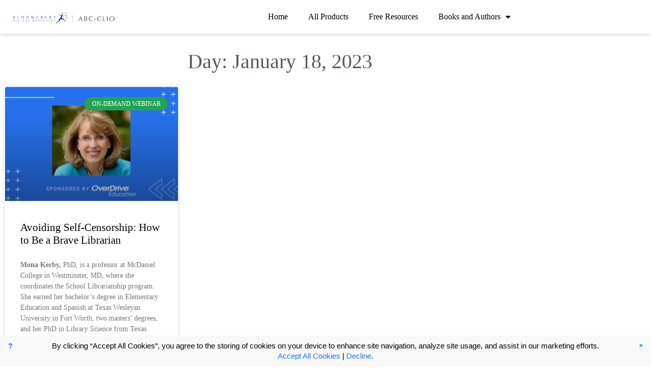

--- FILE ---
content_type: text/html; charset=UTF-8
request_url: https://www.abc-clio.com/free/2023/01/18/
body_size: 85171
content:
<!doctype html>
<html lang="en-US">
<head>
	<meta charset="UTF-8">
	<meta name="viewport" content="width=device-width, initial-scale=1">
	<link rel="profile" href="https://gmpg.org/xfn/11">
	<meta name='robots' content='noindex, follow' />

	<!-- This site is optimized with the Yoast SEO Premium plugin v26.7 (Yoast SEO v26.7) - https://yoast.com/wordpress/plugins/seo/ -->
	<title>January 18, 2023 &#8226; ABC-CLIO</title>
	<meta property="og:locale" content="en_US" />
	<meta property="og:type" content="website" />
	<meta property="og:title" content="January 18, 2023" />
	<meta property="og:url" content="https://www.abc-clio.com/free/2023/01/18/" />
	<meta property="og:site_name" content="ABC-CLIO" />
	<meta name="twitter:card" content="summary_large_image" />
	<meta name="twitter:site" content="@ABC_CLIO" />
	<script type="application/ld+json" class="yoast-schema-graph">{"@context":"https://schema.org","@graph":[{"@type":"CollectionPage","@id":"https://www.abc-clio.com/free/2023/01/18/","url":"https://www.abc-clio.com/free/2023/01/18/","name":"January 18, 2023 &#8226; ABC-CLIO","isPartOf":{"@id":"https://www.abc-clio.com/#website"},"primaryImageOfPage":{"@id":"https://www.abc-clio.com/free/2023/01/18/#primaryimage"},"image":{"@id":"https://www.abc-clio.com/free/2023/01/18/#primaryimage"},"thumbnailUrl":"https://www.abc-clio.com/wp-content/uploads/2023/01/Webinar-Promo-1000-x-600-buckets_March-2023.png","inLanguage":"en-US"},{"@type":"ImageObject","inLanguage":"en-US","@id":"https://www.abc-clio.com/free/2023/01/18/#primaryimage","url":"https://www.abc-clio.com/wp-content/uploads/2023/01/Webinar-Promo-1000-x-600-buckets_March-2023.png","contentUrl":"https://www.abc-clio.com/wp-content/uploads/2023/01/Webinar-Promo-1000-x-600-buckets_March-2023.png","width":1000,"height":600},{"@type":"WebSite","@id":"https://www.abc-clio.com/#website","url":"https://www.abc-clio.com/","name":"ABC-CLIO","description":"History Reference Publisher","publisher":{"@id":"https://www.abc-clio.com/#organization"},"potentialAction":[{"@type":"SearchAction","target":{"@type":"EntryPoint","urlTemplate":"https://www.abc-clio.com/?s={search_term_string}"},"query-input":{"@type":"PropertyValueSpecification","valueRequired":true,"valueName":"search_term_string"}}],"inLanguage":"en-US"},{"@type":"Organization","@id":"https://www.abc-clio.com/#organization","name":"ABC-CLIO","url":"https://www.abc-clio.com/","logo":{"@type":"ImageObject","inLanguage":"en-US","@id":"https://www.abc-clio.com/#/schema/logo/image/","url":"https://www.abc-clio.com/wp-content/uploads/2020/01/abc-clio-logo.png","contentUrl":"https://www.abc-clio.com/wp-content/uploads/2020/01/abc-clio-logo.png","width":1000,"height":132,"caption":"ABC-CLIO"},"image":{"@id":"https://www.abc-clio.com/#/schema/logo/image/"},"sameAs":["https://www.facebook.com/ABCCLIO","https://x.com/ABC_CLIO","https://www.linkedin.com/company/abc-clio/","https://www.youtube.com/user/ABCCLIOLive","https://en.wikipedia.org/wiki/ABC-Clio"]}]}</script>
	<!-- / Yoast SEO Premium plugin. -->


<link rel="alternate" type="application/rss+xml" title="ABC-CLIO &raquo; Feed" href="https://www.abc-clio.com/feed/" />
<style id='wp-img-auto-sizes-contain-inline-css'>
img:is([sizes=auto i],[sizes^="auto," i]){contain-intrinsic-size:3000px 1500px}
/*# sourceURL=wp-img-auto-sizes-contain-inline-css */
</style>
<link rel='stylesheet' id='easy-autocomplete-css' href='https://www.abc-clio.com/wp-content/plugins/woocommerce-products-filter/js/easy-autocomplete/easy-autocomplete.min.css?ver=3.3.7.3' media='all' />
<link rel='stylesheet' id='easy-autocomplete-theme-css' href='https://www.abc-clio.com/wp-content/plugins/woocommerce-products-filter/js/easy-autocomplete/easy-autocomplete.themes.min.css?ver=3.3.7.3' media='all' />
<style id='wp-emoji-styles-inline-css'>

	img.wp-smiley, img.emoji {
		display: inline !important;
		border: none !important;
		box-shadow: none !important;
		height: 1em !important;
		width: 1em !important;
		margin: 0 0.07em !important;
		vertical-align: -0.1em !important;
		background: none !important;
		padding: 0 !important;
	}
/*# sourceURL=wp-emoji-styles-inline-css */
</style>
<link rel='stylesheet' id='wp-block-library-css' href='https://www.abc-clio.com/wp-includes/css/dist/block-library/style.min.css?ver=6.9' media='all' />
<style id='global-styles-inline-css'>
:root{--wp--preset--aspect-ratio--square: 1;--wp--preset--aspect-ratio--4-3: 4/3;--wp--preset--aspect-ratio--3-4: 3/4;--wp--preset--aspect-ratio--3-2: 3/2;--wp--preset--aspect-ratio--2-3: 2/3;--wp--preset--aspect-ratio--16-9: 16/9;--wp--preset--aspect-ratio--9-16: 9/16;--wp--preset--color--black: #000000;--wp--preset--color--cyan-bluish-gray: #abb8c3;--wp--preset--color--white: #ffffff;--wp--preset--color--pale-pink: #f78da7;--wp--preset--color--vivid-red: #cf2e2e;--wp--preset--color--luminous-vivid-orange: #ff6900;--wp--preset--color--luminous-vivid-amber: #fcb900;--wp--preset--color--light-green-cyan: #7bdcb5;--wp--preset--color--vivid-green-cyan: #00d084;--wp--preset--color--pale-cyan-blue: #8ed1fc;--wp--preset--color--vivid-cyan-blue: #0693e3;--wp--preset--color--vivid-purple: #9b51e0;--wp--preset--gradient--vivid-cyan-blue-to-vivid-purple: linear-gradient(135deg,rgb(6,147,227) 0%,rgb(155,81,224) 100%);--wp--preset--gradient--light-green-cyan-to-vivid-green-cyan: linear-gradient(135deg,rgb(122,220,180) 0%,rgb(0,208,130) 100%);--wp--preset--gradient--luminous-vivid-amber-to-luminous-vivid-orange: linear-gradient(135deg,rgb(252,185,0) 0%,rgb(255,105,0) 100%);--wp--preset--gradient--luminous-vivid-orange-to-vivid-red: linear-gradient(135deg,rgb(255,105,0) 0%,rgb(207,46,46) 100%);--wp--preset--gradient--very-light-gray-to-cyan-bluish-gray: linear-gradient(135deg,rgb(238,238,238) 0%,rgb(169,184,195) 100%);--wp--preset--gradient--cool-to-warm-spectrum: linear-gradient(135deg,rgb(74,234,220) 0%,rgb(151,120,209) 20%,rgb(207,42,186) 40%,rgb(238,44,130) 60%,rgb(251,105,98) 80%,rgb(254,248,76) 100%);--wp--preset--gradient--blush-light-purple: linear-gradient(135deg,rgb(255,206,236) 0%,rgb(152,150,240) 100%);--wp--preset--gradient--blush-bordeaux: linear-gradient(135deg,rgb(254,205,165) 0%,rgb(254,45,45) 50%,rgb(107,0,62) 100%);--wp--preset--gradient--luminous-dusk: linear-gradient(135deg,rgb(255,203,112) 0%,rgb(199,81,192) 50%,rgb(65,88,208) 100%);--wp--preset--gradient--pale-ocean: linear-gradient(135deg,rgb(255,245,203) 0%,rgb(182,227,212) 50%,rgb(51,167,181) 100%);--wp--preset--gradient--electric-grass: linear-gradient(135deg,rgb(202,248,128) 0%,rgb(113,206,126) 100%);--wp--preset--gradient--midnight: linear-gradient(135deg,rgb(2,3,129) 0%,rgb(40,116,252) 100%);--wp--preset--font-size--small: 13px;--wp--preset--font-size--medium: 20px;--wp--preset--font-size--large: 36px;--wp--preset--font-size--x-large: 42px;--wp--preset--spacing--20: 0.44rem;--wp--preset--spacing--30: 0.67rem;--wp--preset--spacing--40: 1rem;--wp--preset--spacing--50: 1.5rem;--wp--preset--spacing--60: 2.25rem;--wp--preset--spacing--70: 3.38rem;--wp--preset--spacing--80: 5.06rem;--wp--preset--shadow--natural: 6px 6px 9px rgba(0, 0, 0, 0.2);--wp--preset--shadow--deep: 12px 12px 50px rgba(0, 0, 0, 0.4);--wp--preset--shadow--sharp: 6px 6px 0px rgba(0, 0, 0, 0.2);--wp--preset--shadow--outlined: 6px 6px 0px -3px rgb(255, 255, 255), 6px 6px rgb(0, 0, 0);--wp--preset--shadow--crisp: 6px 6px 0px rgb(0, 0, 0);}:root { --wp--style--global--content-size: 800px;--wp--style--global--wide-size: 1200px; }:where(body) { margin: 0; }.wp-site-blocks > .alignleft { float: left; margin-right: 2em; }.wp-site-blocks > .alignright { float: right; margin-left: 2em; }.wp-site-blocks > .aligncenter { justify-content: center; margin-left: auto; margin-right: auto; }:where(.wp-site-blocks) > * { margin-block-start: 24px; margin-block-end: 0; }:where(.wp-site-blocks) > :first-child { margin-block-start: 0; }:where(.wp-site-blocks) > :last-child { margin-block-end: 0; }:root { --wp--style--block-gap: 24px; }:root :where(.is-layout-flow) > :first-child{margin-block-start: 0;}:root :where(.is-layout-flow) > :last-child{margin-block-end: 0;}:root :where(.is-layout-flow) > *{margin-block-start: 24px;margin-block-end: 0;}:root :where(.is-layout-constrained) > :first-child{margin-block-start: 0;}:root :where(.is-layout-constrained) > :last-child{margin-block-end: 0;}:root :where(.is-layout-constrained) > *{margin-block-start: 24px;margin-block-end: 0;}:root :where(.is-layout-flex){gap: 24px;}:root :where(.is-layout-grid){gap: 24px;}.is-layout-flow > .alignleft{float: left;margin-inline-start: 0;margin-inline-end: 2em;}.is-layout-flow > .alignright{float: right;margin-inline-start: 2em;margin-inline-end: 0;}.is-layout-flow > .aligncenter{margin-left: auto !important;margin-right: auto !important;}.is-layout-constrained > .alignleft{float: left;margin-inline-start: 0;margin-inline-end: 2em;}.is-layout-constrained > .alignright{float: right;margin-inline-start: 2em;margin-inline-end: 0;}.is-layout-constrained > .aligncenter{margin-left: auto !important;margin-right: auto !important;}.is-layout-constrained > :where(:not(.alignleft):not(.alignright):not(.alignfull)){max-width: var(--wp--style--global--content-size);margin-left: auto !important;margin-right: auto !important;}.is-layout-constrained > .alignwide{max-width: var(--wp--style--global--wide-size);}body .is-layout-flex{display: flex;}.is-layout-flex{flex-wrap: wrap;align-items: center;}.is-layout-flex > :is(*, div){margin: 0;}body .is-layout-grid{display: grid;}.is-layout-grid > :is(*, div){margin: 0;}body{padding-top: 0px;padding-right: 0px;padding-bottom: 0px;padding-left: 0px;}a:where(:not(.wp-element-button)){text-decoration: underline;}:root :where(.wp-element-button, .wp-block-button__link){background-color: #32373c;border-width: 0;color: #fff;font-family: inherit;font-size: inherit;font-style: inherit;font-weight: inherit;letter-spacing: inherit;line-height: inherit;padding-top: calc(0.667em + 2px);padding-right: calc(1.333em + 2px);padding-bottom: calc(0.667em + 2px);padding-left: calc(1.333em + 2px);text-decoration: none;text-transform: inherit;}.has-black-color{color: var(--wp--preset--color--black) !important;}.has-cyan-bluish-gray-color{color: var(--wp--preset--color--cyan-bluish-gray) !important;}.has-white-color{color: var(--wp--preset--color--white) !important;}.has-pale-pink-color{color: var(--wp--preset--color--pale-pink) !important;}.has-vivid-red-color{color: var(--wp--preset--color--vivid-red) !important;}.has-luminous-vivid-orange-color{color: var(--wp--preset--color--luminous-vivid-orange) !important;}.has-luminous-vivid-amber-color{color: var(--wp--preset--color--luminous-vivid-amber) !important;}.has-light-green-cyan-color{color: var(--wp--preset--color--light-green-cyan) !important;}.has-vivid-green-cyan-color{color: var(--wp--preset--color--vivid-green-cyan) !important;}.has-pale-cyan-blue-color{color: var(--wp--preset--color--pale-cyan-blue) !important;}.has-vivid-cyan-blue-color{color: var(--wp--preset--color--vivid-cyan-blue) !important;}.has-vivid-purple-color{color: var(--wp--preset--color--vivid-purple) !important;}.has-black-background-color{background-color: var(--wp--preset--color--black) !important;}.has-cyan-bluish-gray-background-color{background-color: var(--wp--preset--color--cyan-bluish-gray) !important;}.has-white-background-color{background-color: var(--wp--preset--color--white) !important;}.has-pale-pink-background-color{background-color: var(--wp--preset--color--pale-pink) !important;}.has-vivid-red-background-color{background-color: var(--wp--preset--color--vivid-red) !important;}.has-luminous-vivid-orange-background-color{background-color: var(--wp--preset--color--luminous-vivid-orange) !important;}.has-luminous-vivid-amber-background-color{background-color: var(--wp--preset--color--luminous-vivid-amber) !important;}.has-light-green-cyan-background-color{background-color: var(--wp--preset--color--light-green-cyan) !important;}.has-vivid-green-cyan-background-color{background-color: var(--wp--preset--color--vivid-green-cyan) !important;}.has-pale-cyan-blue-background-color{background-color: var(--wp--preset--color--pale-cyan-blue) !important;}.has-vivid-cyan-blue-background-color{background-color: var(--wp--preset--color--vivid-cyan-blue) !important;}.has-vivid-purple-background-color{background-color: var(--wp--preset--color--vivid-purple) !important;}.has-black-border-color{border-color: var(--wp--preset--color--black) !important;}.has-cyan-bluish-gray-border-color{border-color: var(--wp--preset--color--cyan-bluish-gray) !important;}.has-white-border-color{border-color: var(--wp--preset--color--white) !important;}.has-pale-pink-border-color{border-color: var(--wp--preset--color--pale-pink) !important;}.has-vivid-red-border-color{border-color: var(--wp--preset--color--vivid-red) !important;}.has-luminous-vivid-orange-border-color{border-color: var(--wp--preset--color--luminous-vivid-orange) !important;}.has-luminous-vivid-amber-border-color{border-color: var(--wp--preset--color--luminous-vivid-amber) !important;}.has-light-green-cyan-border-color{border-color: var(--wp--preset--color--light-green-cyan) !important;}.has-vivid-green-cyan-border-color{border-color: var(--wp--preset--color--vivid-green-cyan) !important;}.has-pale-cyan-blue-border-color{border-color: var(--wp--preset--color--pale-cyan-blue) !important;}.has-vivid-cyan-blue-border-color{border-color: var(--wp--preset--color--vivid-cyan-blue) !important;}.has-vivid-purple-border-color{border-color: var(--wp--preset--color--vivid-purple) !important;}.has-vivid-cyan-blue-to-vivid-purple-gradient-background{background: var(--wp--preset--gradient--vivid-cyan-blue-to-vivid-purple) !important;}.has-light-green-cyan-to-vivid-green-cyan-gradient-background{background: var(--wp--preset--gradient--light-green-cyan-to-vivid-green-cyan) !important;}.has-luminous-vivid-amber-to-luminous-vivid-orange-gradient-background{background: var(--wp--preset--gradient--luminous-vivid-amber-to-luminous-vivid-orange) !important;}.has-luminous-vivid-orange-to-vivid-red-gradient-background{background: var(--wp--preset--gradient--luminous-vivid-orange-to-vivid-red) !important;}.has-very-light-gray-to-cyan-bluish-gray-gradient-background{background: var(--wp--preset--gradient--very-light-gray-to-cyan-bluish-gray) !important;}.has-cool-to-warm-spectrum-gradient-background{background: var(--wp--preset--gradient--cool-to-warm-spectrum) !important;}.has-blush-light-purple-gradient-background{background: var(--wp--preset--gradient--blush-light-purple) !important;}.has-blush-bordeaux-gradient-background{background: var(--wp--preset--gradient--blush-bordeaux) !important;}.has-luminous-dusk-gradient-background{background: var(--wp--preset--gradient--luminous-dusk) !important;}.has-pale-ocean-gradient-background{background: var(--wp--preset--gradient--pale-ocean) !important;}.has-electric-grass-gradient-background{background: var(--wp--preset--gradient--electric-grass) !important;}.has-midnight-gradient-background{background: var(--wp--preset--gradient--midnight) !important;}.has-small-font-size{font-size: var(--wp--preset--font-size--small) !important;}.has-medium-font-size{font-size: var(--wp--preset--font-size--medium) !important;}.has-large-font-size{font-size: var(--wp--preset--font-size--large) !important;}.has-x-large-font-size{font-size: var(--wp--preset--font-size--x-large) !important;}
:root :where(.wp-block-pullquote){font-size: 1.5em;line-height: 1.6;}
/*# sourceURL=global-styles-inline-css */
</style>
<link rel='stylesheet' id='ga-pro-optout-css' href='https://www.abc-clio.com/wp-content/plugins/ga-google-analytics-pro/css/optout.css?ver=2.7.3' media='all' />
<style id='ga-pro-optout-inline-css'>
#ga-pro.ga-google-analytics-pro-optout { bottom: 0; color: #000000; background-color: #F8F8F8; }#ga-pro.ga-google-analytics-pro-optout a:link, #ga-pro.ga-google-analytics-pro-optout a:visited { color: #2671EB; }#ga-pro.ga-google-analytics-pro-optout a:hover, #ga-pro.ga-google-analytics-pro-optout a:active { color: #15499E; text-decoration: none; }
/*# sourceURL=ga-pro-optout-inline-css */
</style>
<link rel='stylesheet' id='woof-css' href='https://www.abc-clio.com/wp-content/plugins/woocommerce-products-filter/css/front.css?ver=3.3.7.3' media='all' />
<style id='woof-inline-css'>

.woof_products_top_panel li span, .woof_products_top_panel2 li span{background: url(https://www.abc-clio.com/wp-content/plugins/woocommerce-products-filter/img/delete.png);background-size: 14px 14px;background-repeat: no-repeat;background-position: right;}
.woof_edit_view{
                    display: none;
                }
.woof_container h4{
    margin-bottom: 11px !important;
    font-size: 1em !important;
    line-height: 1em !important;
    text-align: left;
}
/* clears the ‘X’ from Internet Explorer */
input[type=search]::-ms-clear { display: none; width : 0; height: 0; }
input[type=search]::-ms-reveal { display: none; width : 0; height: 0; }
/* clears the ‘X’ from Chrome */
input[type="search"]::-webkit-search-decoration,
input[type="search"]::-webkit-search-cancel-button,
input[type="search"]::-webkit-search-results-button,
input[type="search"]::-webkit-search-results-decoration { display: none; }

/*# sourceURL=woof-inline-css */
</style>
<link rel='stylesheet' id='chosen-drop-down-css' href='https://www.abc-clio.com/wp-content/plugins/woocommerce-products-filter/js/chosen/chosen.min.css?ver=3.3.7.3' media='all' />
<link rel='stylesheet' id='woof_by_author_html_items-css' href='https://www.abc-clio.com/wp-content/plugins/woocommerce-products-filter/ext/by_author/css/by_author.css?ver=3.3.7.3' media='all' />
<link rel='stylesheet' id='woof_by_backorder_html_items-css' href='https://www.abc-clio.com/wp-content/plugins/woocommerce-products-filter/ext/by_backorder/css/by_backorder.css?ver=3.3.7.3' media='all' />
<link rel='stylesheet' id='woof_by_instock_html_items-css' href='https://www.abc-clio.com/wp-content/plugins/woocommerce-products-filter/ext/by_instock/css/by_instock.css?ver=3.3.7.3' media='all' />
<link rel='stylesheet' id='woof_by_onsales_html_items-css' href='https://www.abc-clio.com/wp-content/plugins/woocommerce-products-filter/ext/by_onsales/css/by_onsales.css?ver=3.3.7.3' media='all' />
<link rel='stylesheet' id='woof_by_sku_html_items-css' href='https://www.abc-clio.com/wp-content/plugins/woocommerce-products-filter/ext/by_sku/css/by_sku.css?ver=3.3.7.3' media='all' />
<link rel='stylesheet' id='woof_by_text_html_items-css' href='https://www.abc-clio.com/wp-content/plugins/woocommerce-products-filter/ext/by_text/assets/css/front.css?ver=3.3.7.3' media='all' />
<link rel='stylesheet' id='woof_color_html_items-css' href='https://www.abc-clio.com/wp-content/plugins/woocommerce-products-filter/ext/color/css/html_types/color.css?ver=3.3.7.3' media='all' />
<link rel='stylesheet' id='woof_image_html_items-css' href='https://www.abc-clio.com/wp-content/plugins/woocommerce-products-filter/ext/image/css/html_types/image.css?ver=3.3.7.3' media='all' />
<link rel='stylesheet' id='woof_label_html_items-css' href='https://www.abc-clio.com/wp-content/plugins/woocommerce-products-filter/ext/label/css/html_types/label.css?ver=3.3.7.3' media='all' />
<link rel='stylesheet' id='woof_quick_search_html_items-css' href='https://www.abc-clio.com/wp-content/plugins/woocommerce-products-filter/ext/quick_search/css/quick_search.css?ver=3.3.7.3' media='all' />
<link rel='stylesheet' id='woof_select_hierarchy_html_items-css' href='https://www.abc-clio.com/wp-content/plugins/woocommerce-products-filter/ext/select_hierarchy/css/html_types/select_hierarchy.css?ver=3.3.7.3' media='all' />
<link rel='stylesheet' id='woof_select_radio_check_html_items-css' href='https://www.abc-clio.com/wp-content/plugins/woocommerce-products-filter/ext/select_radio_check/css/html_types/select_radio_check.css?ver=3.3.7.3' media='all' />
<link rel='stylesheet' id='woof_slider_html_items-css' href='https://www.abc-clio.com/wp-content/plugins/woocommerce-products-filter/ext/slider/css/html_types/slider.css?ver=3.3.7.3' media='all' />
<link rel='stylesheet' id='woof_sd_html_items_checkbox-css' href='https://www.abc-clio.com/wp-content/plugins/woocommerce-products-filter/ext/smart_designer/css/elements/checkbox.css?ver=3.3.7.3' media='all' />
<link rel='stylesheet' id='woof_sd_html_items_radio-css' href='https://www.abc-clio.com/wp-content/plugins/woocommerce-products-filter/ext/smart_designer/css/elements/radio.css?ver=3.3.7.3' media='all' />
<link rel='stylesheet' id='woof_sd_html_items_switcher-css' href='https://www.abc-clio.com/wp-content/plugins/woocommerce-products-filter/ext/smart_designer/css/elements/switcher.css?ver=3.3.7.3' media='all' />
<link rel='stylesheet' id='woof_sd_html_items_color-css' href='https://www.abc-clio.com/wp-content/plugins/woocommerce-products-filter/ext/smart_designer/css/elements/color.css?ver=3.3.7.3' media='all' />
<link rel='stylesheet' id='woof_sd_html_items_tooltip-css' href='https://www.abc-clio.com/wp-content/plugins/woocommerce-products-filter/ext/smart_designer/css/tooltip.css?ver=3.3.7.3' media='all' />
<link rel='stylesheet' id='woof_sd_html_items_front-css' href='https://www.abc-clio.com/wp-content/plugins/woocommerce-products-filter/ext/smart_designer/css/front.css?ver=3.3.7.3' media='all' />
<link rel='stylesheet' id='woof-switcher23-css' href='https://www.abc-clio.com/wp-content/plugins/woocommerce-products-filter/css/switcher.css?ver=3.3.7.3' media='all' />
<link rel='stylesheet' id='woocommerce-layout-css' href='https://www.abc-clio.com/wp-content/plugins/woocommerce/assets/css/woocommerce-layout.css?ver=10.4.3' media='all' />
<link rel='stylesheet' id='woocommerce-smallscreen-css' href='https://www.abc-clio.com/wp-content/plugins/woocommerce/assets/css/woocommerce-smallscreen.css?ver=10.4.3' media='only screen and (max-width: 768px)' />
<link rel='stylesheet' id='woocommerce-general-css' href='https://www.abc-clio.com/wp-content/plugins/woocommerce/assets/css/woocommerce.css?ver=10.4.3' media='all' />
<style id='woocommerce-inline-inline-css'>
.woocommerce form .form-row .required { visibility: visible; }
/*# sourceURL=woocommerce-inline-inline-css */
</style>
<link rel='stylesheet' id='hello-elementor-theme-style-css' href='https://www.abc-clio.com/wp-content/themes/hello-elementor/assets/css/theme.css?ver=3.4.5' media='all' />
<link rel='stylesheet' id='hello-elementor-child-style-css' href='https://www.abc-clio.com/wp-content/themes/hello-theme-child-master/style.css?ver=1.0.0' media='all' />
<link rel='stylesheet' id='hello-elementor-css' href='https://www.abc-clio.com/wp-content/themes/hello-elementor/assets/css/reset.css?ver=3.4.5' media='all' />
<link rel='stylesheet' id='hello-elementor-header-footer-css' href='https://www.abc-clio.com/wp-content/themes/hello-elementor/assets/css/header-footer.css?ver=3.4.5' media='all' />
<link rel='stylesheet' id='elementor-frontend-css' href='https://www.abc-clio.com/wp-content/plugins/elementor/assets/css/frontend.min.css?ver=3.34.1' media='all' />
<link rel='stylesheet' id='widget-image-css' href='https://www.abc-clio.com/wp-content/plugins/elementor/assets/css/widget-image.min.css?ver=3.34.1' media='all' />
<link rel='stylesheet' id='widget-nav-menu-css' href='https://www.abc-clio.com/wp-content/plugins/elementor-pro/assets/css/widget-nav-menu.min.css?ver=3.34.0' media='all' />
<link rel='stylesheet' id='e-sticky-css' href='https://www.abc-clio.com/wp-content/plugins/elementor-pro/assets/css/modules/sticky.min.css?ver=3.34.0' media='all' />
<link rel='stylesheet' id='e-animation-shrink-css' href='https://www.abc-clio.com/wp-content/plugins/elementor/assets/lib/animations/styles/e-animation-shrink.min.css?ver=3.34.1' media='all' />
<link rel='stylesheet' id='widget-heading-css' href='https://www.abc-clio.com/wp-content/plugins/elementor/assets/css/widget-heading.min.css?ver=3.34.1' media='all' />
<link rel='stylesheet' id='widget-social-icons-css' href='https://www.abc-clio.com/wp-content/plugins/elementor/assets/css/widget-social-icons.min.css?ver=3.34.1' media='all' />
<link rel='stylesheet' id='e-apple-webkit-css' href='https://www.abc-clio.com/wp-content/plugins/elementor/assets/css/conditionals/apple-webkit.min.css?ver=3.34.1' media='all' />
<link rel='stylesheet' id='widget-posts-css' href='https://www.abc-clio.com/wp-content/plugins/elementor-pro/assets/css/widget-posts.min.css?ver=3.34.0' media='all' />
<link rel='stylesheet' id='elementor-icons-css' href='https://www.abc-clio.com/wp-content/plugins/elementor/assets/lib/eicons/css/elementor-icons.min.css?ver=5.45.0' media='all' />
<link rel='stylesheet' id='elementor-post-3402-css' href='https://www.abc-clio.com/wp-content/uploads/elementor/css/post-3402.css?ver=1768537664' media='all' />
<link rel='stylesheet' id='font-awesome-5-all-css' href='https://www.abc-clio.com/wp-content/plugins/elementor/assets/lib/font-awesome/css/all.min.css?ver=3.34.1' media='all' />
<link rel='stylesheet' id='font-awesome-4-shim-css' href='https://www.abc-clio.com/wp-content/plugins/elementor/assets/lib/font-awesome/css/v4-shims.min.css?ver=3.34.1' media='all' />
<link rel='stylesheet' id='elementor-post-90-css' href='https://www.abc-clio.com/wp-content/uploads/elementor/css/post-90.css?ver=1768537665' media='all' />
<link rel='stylesheet' id='elementor-post-223-css' href='https://www.abc-clio.com/wp-content/uploads/elementor/css/post-223.css?ver=1768537975' media='all' />
<link rel='stylesheet' id='elementor-post-427-css' href='https://www.abc-clio.com/wp-content/uploads/elementor/css/post-427.css?ver=1768538728' media='all' />
<link rel='stylesheet' id='elementor-gf-roboto-css' href='https://fonts.googleapis.com/css?family=Roboto:100,100italic,200,200italic,300,300italic,400,400italic,500,500italic,600,600italic,700,700italic,800,800italic,900,900italic&#038;display=optional' media='all' />
<link rel='stylesheet' id='elementor-gf-robotoslab-css' href='https://fonts.googleapis.com/css?family=Roboto+Slab:100,100italic,200,200italic,300,300italic,400,400italic,500,500italic,600,600italic,700,700italic,800,800italic,900,900italic&#038;display=optional' media='all' />
<link rel='stylesheet' id='elementor-icons-shared-0-css' href='https://www.abc-clio.com/wp-content/plugins/elementor/assets/lib/font-awesome/css/fontawesome.min.css?ver=5.15.3' media='all' />
<link rel='stylesheet' id='elementor-icons-fa-solid-css' href='https://www.abc-clio.com/wp-content/plugins/elementor/assets/lib/font-awesome/css/solid.min.css?ver=5.15.3' media='all' />
<link rel='stylesheet' id='elementor-icons-fa-regular-css' href='https://www.abc-clio.com/wp-content/plugins/elementor/assets/lib/font-awesome/css/regular.min.css?ver=5.15.3' media='all' />
<link rel='stylesheet' id='elementor-icons-fa-brands-css' href='https://www.abc-clio.com/wp-content/plugins/elementor/assets/lib/font-awesome/css/brands.min.css?ver=5.15.3' media='all' />
<script data-cfasync="false" src="https://www.abc-clio.com/wp-includes/js/jquery/jquery.min.js?ver=3.7.1" id="jquery-core-js"></script>
<script src="https://www.abc-clio.com/wp-includes/js/jquery/jquery-migrate.min.js?ver=3.4.1" id="jquery-migrate-js"></script>
<script src="https://www.abc-clio.com/wp-content/plugins/woocommerce-products-filter/js/easy-autocomplete/jquery.easy-autocomplete.min.js?ver=3.3.7.3" id="easy-autocomplete-js"></script>
<script id="woof-husky-js-extra">
var woof_husky_txt = {"ajax_url":"https://www.abc-clio.com/wp-admin/admin-ajax.php","plugin_uri":"https://www.abc-clio.com/wp-content/plugins/woocommerce-products-filter/ext/by_text/","loader":"https://www.abc-clio.com/wp-content/plugins/woocommerce-products-filter/ext/by_text/assets/img/ajax-loader.gif","not_found":"Nothing found!","prev":"Prev","next":"Next","site_link":"https://www.abc-clio.com","default_data":{"placeholder":"","behavior":"title","search_by_full_word":"0","autocomplete":1,"how_to_open_links":"0","taxonomy_compatibility":"0","sku_compatibility":"0","custom_fields":"","search_desc_variant":"0","view_text_length":"10","min_symbols":"3","max_posts":"10","image":"","notes_for_customer":"","template":"","max_open_height":"300","page":0}};
//# sourceURL=woof-husky-js-extra
</script>
<script src="https://www.abc-clio.com/wp-content/plugins/woocommerce-products-filter/ext/by_text/assets/js/husky.js?ver=3.3.7.3" id="woof-husky-js"></script>
<script src="https://www.abc-clio.com/wp-content/plugins/woocommerce/assets/js/jquery-blockui/jquery.blockUI.min.js?ver=2.7.0-wc.10.4.3" id="wc-jquery-blockui-js" defer data-wp-strategy="defer"></script>
<script id="wc-add-to-cart-js-extra">
var wc_add_to_cart_params = {"ajax_url":"/wp-admin/admin-ajax.php","wc_ajax_url":"/?wc-ajax=%%endpoint%%","i18n_view_cart":"View cart","cart_url":"https://www.abc-clio.com/cart/","is_cart":"","cart_redirect_after_add":"no"};
//# sourceURL=wc-add-to-cart-js-extra
</script>
<script src="https://www.abc-clio.com/wp-content/plugins/woocommerce/assets/js/frontend/add-to-cart.min.js?ver=10.4.3" id="wc-add-to-cart-js" defer data-wp-strategy="defer"></script>
<script src="https://www.abc-clio.com/wp-content/plugins/woocommerce/assets/js/js-cookie/js.cookie.min.js?ver=2.1.4-wc.10.4.3" id="wc-js-cookie-js" defer data-wp-strategy="defer"></script>
<script id="woocommerce-js-extra">
var woocommerce_params = {"ajax_url":"/wp-admin/admin-ajax.php","wc_ajax_url":"/?wc-ajax=%%endpoint%%","i18n_password_show":"Show password","i18n_password_hide":"Hide password"};
//# sourceURL=woocommerce-js-extra
</script>
<script src="https://www.abc-clio.com/wp-content/plugins/woocommerce/assets/js/frontend/woocommerce.min.js?ver=10.4.3" id="woocommerce-js" defer data-wp-strategy="defer"></script>
<script src="https://www.abc-clio.com/wp-content/plugins/elementor/assets/lib/font-awesome/js/v4-shims.min.js?ver=3.34.1" id="font-awesome-4-shim-js"></script>
<style>[class$="woocommerce-product-gallery__trigger"] {display:none !important;}</style>
		<script async src="https://www.googletagmanager.com/gtag/js?id=G-JHMG8F5XD3"></script>
		<script>
			window.dataLayer = window.dataLayer || [];
			function gtag(){dataLayer.push(arguments);}
			gtag('js', new Date());
			gtag('config', 'UA-5147591-20');
			gtag('config', 'G-JHMG8F5XD3');
		</script>

	<style>div.woocommerce-variation-add-to-cart-disabled { display: none ! important; }</style>	<noscript><style>.woocommerce-product-gallery{ opacity: 1 !important; }</style></noscript>
	<meta name="generator" content="Elementor 3.34.1; features: additional_custom_breakpoints; settings: css_print_method-external, google_font-enabled, font_display-optional">
			<style>
				.e-con.e-parent:nth-of-type(n+4):not(.e-lazyloaded):not(.e-no-lazyload),
				.e-con.e-parent:nth-of-type(n+4):not(.e-lazyloaded):not(.e-no-lazyload) * {
					background-image: none !important;
				}
				@media screen and (max-height: 1024px) {
					.e-con.e-parent:nth-of-type(n+3):not(.e-lazyloaded):not(.e-no-lazyload),
					.e-con.e-parent:nth-of-type(n+3):not(.e-lazyloaded):not(.e-no-lazyload) * {
						background-image: none !important;
					}
				}
				@media screen and (max-height: 640px) {
					.e-con.e-parent:nth-of-type(n+2):not(.e-lazyloaded):not(.e-no-lazyload),
					.e-con.e-parent:nth-of-type(n+2):not(.e-lazyloaded):not(.e-no-lazyload) * {
						background-image: none !important;
					}
				}
			</style>
			<link rel="icon" href="https://www.abc-clio.com/wp-content/uploads/2020/01/cropped-abc-clio-icon-32x32.png" sizes="32x32" />
<link rel="icon" href="https://www.abc-clio.com/wp-content/uploads/2020/01/cropped-abc-clio-icon-192x192.png" sizes="192x192" />
<link rel="apple-touch-icon" href="https://www.abc-clio.com/wp-content/uploads/2020/01/cropped-abc-clio-icon-180x180.png" />
<meta name="msapplication-TileImage" content="https://www.abc-clio.com/wp-content/uploads/2020/01/cropped-abc-clio-icon-270x270.png" />
		<style id="wp-custom-css">
			a{
	color:#2671EB;
}
:root .has-vivid-red-background-color {
	background-color: #23A455;
}
.post-password-form {
	padding: 200px 100px;
	height: 100vh;
}
.woocommerce .quantity .input-text.qty.text {
width: 70px;
height: 36px;
padding: 5px;
}		</style>
		</head>
<body class="archive date wp-custom-logo wp-embed-responsive wp-theme-hello-elementor wp-child-theme-hello-theme-child-master theme-hello-elementor woocommerce-no-js hello-elementor-default elementor-page-427 elementor-default elementor-template-full-width elementor-kit-3402">


<a class="skip-link screen-reader-text" href="#content">Skip to content</a>

		<header data-elementor-type="header" data-elementor-id="90" class="elementor elementor-90 elementor-location-header" data-elementor-post-type="elementor_library">
					<section class="elementor-section elementor-top-section elementor-element elementor-element-58a4 elementor-section-boxed elementor-section-height-default elementor-section-height-default" data-id="58a4" data-element_type="section" data-settings="{&quot;background_background&quot;:&quot;classic&quot;,&quot;sticky&quot;:&quot;top&quot;,&quot;sticky_on&quot;:[&quot;desktop&quot;,&quot;tablet&quot;,&quot;mobile&quot;],&quot;sticky_offset&quot;:0,&quot;sticky_effects_offset&quot;:0,&quot;sticky_anchor_link_offset&quot;:0}">
						<div class="elementor-container elementor-column-gap-default">
					<div class="elementor-column elementor-col-33 elementor-top-column elementor-element elementor-element-c79" data-id="c79" data-element_type="column">
			<div class="elementor-widget-wrap elementor-element-populated">
						<div class="elementor-element elementor-element-78d4 elementor-widget elementor-widget-theme-site-logo elementor-widget-image" data-id="78d4" data-element_type="widget" data-widget_type="theme-site-logo.default">
				<div class="elementor-widget-container">
											<a href="https://www.abc-clio.com">
			<img fetchpriority="high" width="1100" height="164" src="https://www.abc-clio.com/wp-content/uploads/2023/07/ABC-Clio_BDR_Logo_LONG_COLOUR.png" class="attachment-full size-full wp-image-327760" alt="" srcset="https://www.abc-clio.com/wp-content/uploads/2023/07/ABC-Clio_BDR_Logo_LONG_COLOUR.png 1100w, https://www.abc-clio.com/wp-content/uploads/2023/07/ABC-Clio_BDR_Logo_LONG_COLOUR-300x45.png 300w, https://www.abc-clio.com/wp-content/uploads/2023/07/ABC-Clio_BDR_Logo_LONG_COLOUR-1024x153.png 1024w, https://www.abc-clio.com/wp-content/uploads/2023/07/ABC-Clio_BDR_Logo_LONG_COLOUR-768x115.png 768w, https://www.abc-clio.com/wp-content/uploads/2023/07/ABC-Clio_BDR_Logo_LONG_COLOUR-600x89.png 600w" sizes="(max-width: 1100px) 100vw, 1100px" />				</a>
											</div>
				</div>
					</div>
		</div>
				<div class="elementor-column elementor-col-33 elementor-top-column elementor-element elementor-element-3e8d" data-id="3e8d" data-element_type="column">
			<div class="elementor-widget-wrap elementor-element-populated">
						<div class="elementor-element elementor-element-5f2f elementor-nav-menu__align-end elementor-nav-menu--dropdown-tablet elementor-nav-menu__text-align-aside elementor-nav-menu--toggle elementor-nav-menu--burger elementor-widget elementor-widget-nav-menu" data-id="5f2f" data-element_type="widget" data-settings="{&quot;layout&quot;:&quot;horizontal&quot;,&quot;submenu_icon&quot;:{&quot;value&quot;:&quot;&lt;i class=\&quot;fas fa-caret-down\&quot; aria-hidden=\&quot;true\&quot;&gt;&lt;\/i&gt;&quot;,&quot;library&quot;:&quot;fa-solid&quot;},&quot;toggle&quot;:&quot;burger&quot;}" data-widget_type="nav-menu.default">
				<div class="elementor-widget-container">
								<nav aria-label="Menu" class="elementor-nav-menu--main elementor-nav-menu__container elementor-nav-menu--layout-horizontal e--pointer-underline e--animation-fade">
				<ul id="menu-1-5f2f" class="elementor-nav-menu"><li class="menu-item menu-item-type-post_type menu-item-object-page menu-item-242636"><a href="https://www.abc-clio.com/home/" class="elementor-item">Home</a></li>
<li class="menu-item menu-item-type-custom menu-item-object-custom menu-item-241799"><a href="https://www.abc-clio.com/products/" class="elementor-item">All Products</a></li>
<li class="menu-item menu-item-type-post_type menu-item-object-page menu-item-256146"><a href="https://www.abc-clio.com/free-resources/" class="elementor-item">Free Resources</a></li>
<li class="menu-item menu-item-type-custom menu-item-object-custom menu-item-has-children menu-item-241801"><a href="#" class="elementor-item elementor-item-anchor">Books and Authors</a>
<ul class="sub-menu elementor-nav-menu--dropdown">
	<li class="menu-item menu-item-type-custom menu-item-object-custom menu-item-328345"><a href="https://www.bloomsbury.com/us/discover/bloomsbury-academic/abc-clio/" class="elementor-sub-item">Explore all books</a></li>
	<li class="menu-item menu-item-type-post_type menu-item-object-page menu-item-241802"><a href="https://www.abc-clio.com/lu-authors/" class="elementor-sub-item">Libraries Unlimited Authors</a></li>
	<li class="menu-item menu-item-type-post_type menu-item-object-page menu-item-241803"><a href="https://www.abc-clio.com/greenwood-authors/" class="elementor-sub-item">ABC-CLIO &#038; Greenwood Authors</a></li>
	<li class="menu-item menu-item-type-post_type menu-item-object-page menu-item-241804"><a href="https://www.abc-clio.com/praeger-authors/" class="elementor-sub-item">Praeger Authors</a></li>
</ul>
</li>
</ul>			</nav>
					<div class="elementor-menu-toggle" role="button" tabindex="0" aria-label="Menu Toggle" aria-expanded="false">
			<i aria-hidden="true" role="presentation" class="elementor-menu-toggle__icon--open eicon-menu-bar"></i><i aria-hidden="true" role="presentation" class="elementor-menu-toggle__icon--close eicon-close"></i>		</div>
					<nav class="elementor-nav-menu--dropdown elementor-nav-menu__container" aria-hidden="true">
				<ul id="menu-2-5f2f" class="elementor-nav-menu"><li class="menu-item menu-item-type-post_type menu-item-object-page menu-item-242636"><a href="https://www.abc-clio.com/home/" class="elementor-item" tabindex="-1">Home</a></li>
<li class="menu-item menu-item-type-custom menu-item-object-custom menu-item-241799"><a href="https://www.abc-clio.com/products/" class="elementor-item" tabindex="-1">All Products</a></li>
<li class="menu-item menu-item-type-post_type menu-item-object-page menu-item-256146"><a href="https://www.abc-clio.com/free-resources/" class="elementor-item" tabindex="-1">Free Resources</a></li>
<li class="menu-item menu-item-type-custom menu-item-object-custom menu-item-has-children menu-item-241801"><a href="#" class="elementor-item elementor-item-anchor" tabindex="-1">Books and Authors</a>
<ul class="sub-menu elementor-nav-menu--dropdown">
	<li class="menu-item menu-item-type-custom menu-item-object-custom menu-item-328345"><a href="https://www.bloomsbury.com/us/discover/bloomsbury-academic/abc-clio/" class="elementor-sub-item" tabindex="-1">Explore all books</a></li>
	<li class="menu-item menu-item-type-post_type menu-item-object-page menu-item-241802"><a href="https://www.abc-clio.com/lu-authors/" class="elementor-sub-item" tabindex="-1">Libraries Unlimited Authors</a></li>
	<li class="menu-item menu-item-type-post_type menu-item-object-page menu-item-241803"><a href="https://www.abc-clio.com/greenwood-authors/" class="elementor-sub-item" tabindex="-1">ABC-CLIO &#038; Greenwood Authors</a></li>
	<li class="menu-item menu-item-type-post_type menu-item-object-page menu-item-241804"><a href="https://www.abc-clio.com/praeger-authors/" class="elementor-sub-item" tabindex="-1">Praeger Authors</a></li>
</ul>
</li>
</ul>			</nav>
						</div>
				</div>
					</div>
		</div>
				<div class="elementor-column elementor-col-33 elementor-top-column elementor-element elementor-element-1bc7a68" data-id="1bc7a68" data-element_type="column">
			<div class="elementor-widget-wrap">
							</div>
		</div>
					</div>
		</section>
				</header>
				<div data-elementor-type="archive" data-elementor-id="427" class="elementor elementor-427 elementor-location-archive" data-elementor-post-type="elementor_library">
					<section class="elementor-section elementor-top-section elementor-element elementor-element-4155 elementor-section-boxed elementor-section-height-default elementor-section-height-default" data-id="4155" data-element_type="section">
						<div class="elementor-container elementor-column-gap-default">
					<div class="elementor-column elementor-col-100 elementor-top-column elementor-element elementor-element-4802" data-id="4802" data-element_type="column">
			<div class="elementor-widget-wrap elementor-element-populated">
						<div class="elementor-element elementor-element-9a59902 elementor-widget elementor-widget-theme-archive-title elementor-page-title elementor-widget-heading" data-id="9a59902" data-element_type="widget" data-widget_type="theme-archive-title.default">
				<div class="elementor-widget-container">
					<h1 class="elementor-heading-title elementor-size-default">Day: January 18, 2023</h1>				</div>
				</div>
					</div>
		</div>
					</div>
		</section>
				<section class="elementor-section elementor-top-section elementor-element elementor-element-ec97431 elementor-section-boxed elementor-section-height-default elementor-section-height-default" data-id="ec97431" data-element_type="section">
						<div class="elementor-container elementor-column-gap-default">
					<div class="elementor-column elementor-col-100 elementor-top-column elementor-element elementor-element-ca2f8af" data-id="ca2f8af" data-element_type="column">
			<div class="elementor-widget-wrap elementor-element-populated">
						<div class="elementor-element elementor-element-52614ce elementor-grid-3 elementor-grid-tablet-2 elementor-grid-mobile-1 elementor-posts--thumbnail-top elementor-card-shadow-yes elementor-posts__hover-gradient elementor-widget elementor-widget-archive-posts" data-id="52614ce" data-element_type="widget" data-settings="{&quot;archive_cards_columns&quot;:&quot;3&quot;,&quot;archive_cards_columns_tablet&quot;:&quot;2&quot;,&quot;archive_cards_columns_mobile&quot;:&quot;1&quot;,&quot;archive_cards_row_gap&quot;:{&quot;unit&quot;:&quot;px&quot;,&quot;size&quot;:35,&quot;sizes&quot;:[]},&quot;archive_cards_row_gap_tablet&quot;:{&quot;unit&quot;:&quot;px&quot;,&quot;size&quot;:&quot;&quot;,&quot;sizes&quot;:[]},&quot;archive_cards_row_gap_mobile&quot;:{&quot;unit&quot;:&quot;px&quot;,&quot;size&quot;:&quot;&quot;,&quot;sizes&quot;:[]},&quot;pagination_type&quot;:&quot;numbers&quot;}" data-widget_type="archive-posts.archive_cards">
				<div class="elementor-widget-container">
							<div class="elementor-posts-container elementor-posts elementor-posts--skin-cards elementor-grid" role="list">
				<article class="elementor-post elementor-grid-item post-261459 post type-post status-publish format-standard has-post-thumbnail hentry category-libraries tag-on-demand-webinar" role="listitem">
			<div class="elementor-post__card">
				<a class="elementor-post__thumbnail__link" href="https://www.abc-clio.com/free/avoiding-self-censorship-how-to-be-a-brave-librarian/" tabindex="-1" ><div class="elementor-post__thumbnail"><img post-id="261459" fifulocal-featured="1" width="300" height="180" src="https://www.abc-clio.com/wp-content/uploads/2023/01/Webinar-Promo-1000-x-600-buckets_March-2023-300x180.png" class="attachment-medium size-medium wp-image-261460" alt="Avoiding Self-Censorship: How to Be a Brave Librarian" title="Avoiding Self-Censorship: How to Be a Brave Librarian" decoding="async" srcset="https://www.abc-clio.com/wp-content/uploads/2023/01/Webinar-Promo-1000-x-600-buckets_March-2023-300x180.png 300w, https://www.abc-clio.com/wp-content/uploads/2023/01/Webinar-Promo-1000-x-600-buckets_March-2023-768x461.png 768w, https://www.abc-clio.com/wp-content/uploads/2023/01/Webinar-Promo-1000-x-600-buckets_March-2023-600x360.png 600w, https://www.abc-clio.com/wp-content/uploads/2023/01/Webinar-Promo-1000-x-600-buckets_March-2023.png 1000w" sizes="(max-width: 300px) 100vw, 300px" /></div></a>
				<div class="elementor-post__badge">On-Demand Webinar</div>
				<div class="elementor-post__text">
				<h3 class="elementor-post__title">
			<a href="https://www.abc-clio.com/free/avoiding-self-censorship-how-to-be-a-brave-librarian/" >
				Avoiding Self-Censorship: How to Be a Brave Librarian			</a>
		</h3>
				<div class="elementor-post__excerpt">
			<p><b>Mona Kerby,</b> PhD, is a professor at McDaniel College in Westminster, MD, where she coordinates the School Librarianship program. She earned her bachelor&#8217;s degree in Elementary Education and Spanish at Texas Wesleyan University in Fort Worth, two masters&#8217; degrees, and her PhD in Library Science from Texas Woman&#8217;s University in Denton, Texas. She served as the librarian at Little Elementary School in Arlington, Texas. Her most recently published book, <i>An Introduction to Collection Development for School Librarians</i>, 2nd ed., is published by ALA/AASL. She holds McDaniel&#8217;s Bowlsbey Endowed Chair and has received awards such as the Texas Library Association&#8217;s Siddie Joe Johnson Award for Outstanding Library Service to Children in the State of Texas, McDaniel&#8217;s Outstanding Teacher Award, and AASL&#8217;s Distinguished Service Award. In addition to writing for school librarians, she also writes for children. See monakerby.com.</p>
		</div>
		
		<a class="elementor-post__read-more" href="https://www.abc-clio.com/free/avoiding-self-censorship-how-to-be-a-brave-librarian/" aria-label="Read more about Avoiding Self-Censorship: How to Be a Brave Librarian" tabindex="-1" >
			Read More »		</a>

				</div>
				<div class="elementor-post__meta-data">
					<span class="elementor-post-date">
			January 18, 2023		</span>
				</div>
					</div>
		</article>
				</div>
		
						</div>
				</div>
					</div>
		</div>
					</div>
		</section>
				</div>
				<footer data-elementor-type="footer" data-elementor-id="223" class="elementor elementor-223 elementor-location-footer" data-elementor-post-type="elementor_library">
					<section class="elementor-section elementor-top-section elementor-element elementor-element-75 elementor-section-boxed elementor-section-height-default elementor-section-height-default" data-id="75" data-element_type="section" data-settings="{&quot;background_background&quot;:&quot;classic&quot;}">
						<div class="elementor-container elementor-column-gap-default">
					<div class="elementor-column elementor-col-33 elementor-top-column elementor-element elementor-element-2c5e" data-id="2c5e" data-element_type="column">
			<div class="elementor-widget-wrap elementor-element-populated">
						<div class="elementor-element elementor-element-289e elementor-widget elementor-widget-image" data-id="289e" data-element_type="widget" data-widget_type="image.default">
				<div class="elementor-widget-container">
															<img width="800" height="120" src="https://www.abc-clio.com/wp-content/uploads/2023/07/ABC-Clio_BDR_Logo_LONG_COLOUR-1024x153.png" class="attachment-large size-large wp-image-327760" alt="" srcset="https://www.abc-clio.com/wp-content/uploads/2023/07/ABC-Clio_BDR_Logo_LONG_COLOUR-1024x153.png 1024w, https://www.abc-clio.com/wp-content/uploads/2023/07/ABC-Clio_BDR_Logo_LONG_COLOUR-300x45.png 300w, https://www.abc-clio.com/wp-content/uploads/2023/07/ABC-Clio_BDR_Logo_LONG_COLOUR-768x115.png 768w, https://www.abc-clio.com/wp-content/uploads/2023/07/ABC-Clio_BDR_Logo_LONG_COLOUR-600x89.png 600w, https://www.abc-clio.com/wp-content/uploads/2023/07/ABC-Clio_BDR_Logo_LONG_COLOUR.png 1100w" sizes="(max-width: 800px) 100vw, 800px" />															</div>
				</div>
				<div class="elementor-element elementor-element-ae4 elementor-widget elementor-widget-text-editor" data-id="ae4" data-element_type="widget" data-widget_type="text-editor.default">
				<div class="elementor-widget-container">
									<p>© 2026</p>								</div>
				</div>
				<div class="elementor-element elementor-element-338f elementor-align-left elementor-widget elementor-widget-button" data-id="338f" data-element_type="widget" data-widget_type="button.default">
				<div class="elementor-widget-container">
									<div class="elementor-button-wrapper">
					<a class="elementor-button elementor-button-link elementor-size-md elementor-animation-shrink" href="/stayconnected">
						<span class="elementor-button-content-wrapper">
						<span class="elementor-button-icon">
				<i aria-hidden="true" class="far fa-envelope"></i>			</span>
									<span class="elementor-button-text">STAY CONNECTED</span>
					</span>
					</a>
				</div>
								</div>
				</div>
					</div>
		</div>
				<div class="elementor-column elementor-col-33 elementor-top-column elementor-element elementor-element-3c67" data-id="3c67" data-element_type="column">
			<div class="elementor-widget-wrap elementor-element-populated">
						<div class="elementor-element elementor-element-3b8d elementor-widget elementor-widget-heading" data-id="3b8d" data-element_type="widget" data-widget_type="heading.default">
				<div class="elementor-widget-container">
					<h2 class="elementor-heading-title elementor-size-default">MORE ABOUT ABC-CLIO</h2>				</div>
				</div>
				<section class="elementor-section elementor-inner-section elementor-element elementor-element-abc7dd7 elementor-section-boxed elementor-section-height-default elementor-section-height-default" data-id="abc7dd7" data-element_type="section">
						<div class="elementor-container elementor-column-gap-default">
					<div class="elementor-column elementor-col-100 elementor-inner-column elementor-element elementor-element-cc0f3ef" data-id="cc0f3ef" data-element_type="column">
			<div class="elementor-widget-wrap elementor-element-populated">
						<div class="elementor-element elementor-element-3518 elementor-widget elementor-widget-text-editor" data-id="3518" data-element_type="widget" data-widget_type="text-editor.default">
				<div class="elementor-widget-container">
									<p><a href="/mission">Mission &amp; Vision</a></p><p><a href="/history">Our History</a></p><p><a href="/careers">Careers</a></p>								</div>
				</div>
					</div>
		</div>
					</div>
		</section>
					</div>
		</div>
				<div class="elementor-column elementor-col-33 elementor-top-column elementor-element elementor-element-64fe" data-id="64fe" data-element_type="column">
			<div class="elementor-widget-wrap elementor-element-populated">
						<div class="elementor-element elementor-element-56c9 elementor-widget elementor-widget-heading" data-id="56c9" data-element_type="widget" data-widget_type="heading.default">
				<div class="elementor-widget-container">
					<h2 class="elementor-heading-title elementor-size-default">SUPPORT</h2>				</div>
				</div>
				<section class="elementor-section elementor-inner-section elementor-element elementor-element-8b08fa2 elementor-section-boxed elementor-section-height-default elementor-section-height-default" data-id="8b08fa2" data-element_type="section">
						<div class="elementor-container elementor-column-gap-default">
					<div class="elementor-column elementor-col-50 elementor-inner-column elementor-element elementor-element-a0dbb0d" data-id="a0dbb0d" data-element_type="column">
			<div class="elementor-widget-wrap elementor-element-populated">
						<div class="elementor-element elementor-element-db2 elementor-widget elementor-widget-text-editor" data-id="db2" data-element_type="widget" data-widget_type="text-editor.default">
				<div class="elementor-widget-container">
									<p><a href="/contact">Contact Us</a></p><p><a href="/ordering">Ordering &amp; Returns</a></p><p><a href="/copies">Exam, Desk, Media &amp; Review Copies</a></p><p><a href="/permissions">Permissions &amp; Rights</a></p>								</div>
				</div>
					</div>
		</div>
				<div class="elementor-column elementor-col-50 elementor-inner-column elementor-element elementor-element-3c2fa21" data-id="3c2fa21" data-element_type="column">
			<div class="elementor-widget-wrap elementor-element-populated">
						<div class="elementor-element elementor-element-abfb322 elementor-widget elementor-widget-text-editor" data-id="abfb322" data-element_type="widget" data-widget_type="text-editor.default">
				<div class="elementor-widget-container">
									<p><a href="https://www.abc-clio.com/catalogs/">Catalogs</a></p><p><a href="/faq">FAQ</a></p>								</div>
				</div>
					</div>
		</div>
					</div>
		</section>
					</div>
		</div>
					</div>
		</section>
				<section class="elementor-section elementor-top-section elementor-element elementor-element-61aa elementor-section-boxed elementor-section-height-default elementor-section-height-default" data-id="61aa" data-element_type="section" data-settings="{&quot;background_background&quot;:&quot;classic&quot;}">
						<div class="elementor-container elementor-column-gap-default">
					<div class="elementor-column elementor-col-100 elementor-top-column elementor-element elementor-element-31e3" data-id="31e3" data-element_type="column">
			<div class="elementor-widget-wrap elementor-element-populated">
						<section class="elementor-section elementor-inner-section elementor-element elementor-element-28ba elementor-section-boxed elementor-section-height-default elementor-section-height-default" data-id="28ba" data-element_type="section">
						<div class="elementor-container elementor-column-gap-default">
					<div class="elementor-column elementor-col-33 elementor-inner-column elementor-element elementor-element-232e" data-id="232e" data-element_type="column">
			<div class="elementor-widget-wrap elementor-element-populated">
						<div class="elementor-element elementor-element-444a elementor-widget elementor-widget-text-editor" data-id="444a" data-element_type="widget" data-widget_type="text-editor.default">
				<div class="elementor-widget-container">
									<p><a href="/privacypolicy">Privacy Policy</a></p>								</div>
				</div>
					</div>
		</div>
				<div class="elementor-column elementor-col-33 elementor-inner-column elementor-element elementor-element-1992" data-id="1992" data-element_type="column">
			<div class="elementor-widget-wrap elementor-element-populated">
						<div class="elementor-element elementor-element-2f54 elementor-widget elementor-widget-text-editor" data-id="2f54" data-element_type="widget" data-widget_type="text-editor.default">
				<div class="elementor-widget-container">
									<p><a href="/terms">Terms of Use</a></p>								</div>
				</div>
					</div>
		</div>
				<div class="elementor-column elementor-col-33 elementor-inner-column elementor-element elementor-element-6d1" data-id="6d1" data-element_type="column">
			<div class="elementor-widget-wrap elementor-element-populated">
						<div class="elementor-element elementor-element-2fec e-grid-align-right elementor-shape-rounded elementor-grid-0 elementor-widget elementor-widget-social-icons" data-id="2fec" data-element_type="widget" data-widget_type="social-icons.default">
				<div class="elementor-widget-container">
							<div class="elementor-social-icons-wrapper elementor-grid" role="list">
							<span class="elementor-grid-item" role="listitem">
					<a class="elementor-icon elementor-social-icon elementor-social-icon-facebook elementor-repeater-item-b62fd1a" href="https://www.facebook.com/ABCCLIO" target="_blank">
						<span class="elementor-screen-only">Facebook</span>
						<i aria-hidden="true" class="fab fa-facebook"></i>					</a>
				</span>
							<span class="elementor-grid-item" role="listitem">
					<a class="elementor-icon elementor-social-icon elementor-social-icon-twitter elementor-repeater-item-667bd71" href="https://twitter.com/ABC_CLIO" target="_blank">
						<span class="elementor-screen-only">Twitter</span>
						<i aria-hidden="true" class="fab fa-twitter"></i>					</a>
				</span>
							<span class="elementor-grid-item" role="listitem">
					<a class="elementor-icon elementor-social-icon elementor-social-icon-youtube elementor-repeater-item-234608a" href="https://www.youtube.com/user/ABCCLIOLive" target="_blank">
						<span class="elementor-screen-only">Youtube</span>
						<i aria-hidden="true" class="fab fa-youtube"></i>					</a>
				</span>
							<span class="elementor-grid-item" role="listitem">
					<a class="elementor-icon elementor-social-icon elementor-social-icon-linkedin elementor-repeater-item-6cde116" href="https://www.linkedin.com/company/abc-clio/" target="_blank">
						<span class="elementor-screen-only">Linkedin</span>
						<i aria-hidden="true" class="fab fa-linkedin"></i>					</a>
				</span>
					</div>
						</div>
				</div>
					</div>
		</div>
					</div>
		</section>
					</div>
		</div>
					</div>
		</section>
				</footer>
		
<script type="speculationrules">
{"prefetch":[{"source":"document","where":{"and":[{"href_matches":"/*"},{"not":{"href_matches":["/wp-*.php","/wp-admin/*","/wp-content/uploads/*","/wp-content/*","/wp-content/plugins/*","/wp-content/themes/hello-theme-child-master/*","/wp-content/themes/hello-elementor/*","/*\\?(.+)"]}},{"not":{"selector_matches":"a[rel~=\"nofollow\"]"}},{"not":{"selector_matches":".no-prefetch, .no-prefetch a"}}]},"eagerness":"conservative"}]}
</script>
<script>(function(){var s=document.createElement('script');var e = !document.body ? document.querySelector('head'):document.body;s.src='https://acsbapp.com/apps/app/dist/js/app.js';s.setAttribute('data-source', 'WordPress');s.setAttribute('data-plugin-version', '2.12');s.defer=true;s.onload=function(){acsbJS.init({
                statementLink     : '',
                footerHtml        : '',
                hideMobile        : false,
                hideTrigger       : false,
                language          : 'en',
                position          : 'right',
                leadColor         : '#146FF8',
                triggerColor      : '#146FF8',
                triggerRadius     : '50%',
                triggerPositionX  : 'right',
                triggerPositionY  : 'bottom',
                triggerIcon       : 'people',
                triggerSize       : 'medium',
                triggerOffsetX    : 20,
                triggerOffsetY    : 20,
                mobile            : {
                    triggerSize       : 'small',
                    triggerPositionX  : 'right',
                    triggerPositionY  : 'bottom',
                    triggerOffsetX    : 10,
                    triggerOffsetY    : 10,
                    triggerRadius     : '50%'
                }
            });
        };
    e.appendChild(s);}());</script><div id="ga-pro" class="ga-google-analytics-pro-optout"><div class="ga-google-analytics-pro-optout-content"><span class="ga-google-analytics-pro-optout-message">By clicking “Accept All Cookies”, you agree to the storing of cookies on your device to enhance site navigation, analyze site usage, and assist in our marketing efforts.<br/>
<a class="ga-google-analytics-pro-optin-link" href="#ga-optin-link" title="Continue using Google Analytics">Accept All Cookies</a>   |   <a class="ga-google-analytics-pro-optout-link" href="#ga-optout-link" title="Click here to opt out of Google Analytics">Decline</a>.</span> <a class="ga-google-analytics-pro-optout-icon ga-google-analytics-pro-optout-info ga-google-analytics-pro-optout-center" href="#ga-optout-info" title="Click for more information">?</a> <a class="ga-google-analytics-pro-optout-icon ga-google-analytics-pro-optout-close" href="#ga-optout-hide" title="Click to close this notice">&#10005;</a></div></div>			<script>
				const lazyloadRunObserver = () => {
					const lazyloadBackgrounds = document.querySelectorAll( `.e-con.e-parent:not(.e-lazyloaded)` );
					const lazyloadBackgroundObserver = new IntersectionObserver( ( entries ) => {
						entries.forEach( ( entry ) => {
							if ( entry.isIntersecting ) {
								let lazyloadBackground = entry.target;
								if( lazyloadBackground ) {
									lazyloadBackground.classList.add( 'e-lazyloaded' );
								}
								lazyloadBackgroundObserver.unobserve( entry.target );
							}
						});
					}, { rootMargin: '200px 0px 200px 0px' } );
					lazyloadBackgrounds.forEach( ( lazyloadBackground ) => {
						lazyloadBackgroundObserver.observe( lazyloadBackground );
					} );
				};
				const events = [
					'DOMContentLoaded',
					'elementor/lazyload/observe',
				];
				events.forEach( ( event ) => {
					document.addEventListener( event, lazyloadRunObserver );
				} );
			</script>
				<script>
		(function () {
			var c = document.body.className;
			c = c.replace(/woocommerce-no-js/, 'woocommerce-js');
			document.body.className = c;
		})();
	</script>
	<link rel='stylesheet' id='fifu-woo-css' href='https://www.abc-clio.com/wp-content/plugins/fifu-premium/includes/html/css/woo.css?ver=7.1.8' media='all' />
<style id='fifu-woo-inline-css'>
img.zoomImg {display:none !important}
/*# sourceURL=fifu-woo-inline-css */
</style>
<link rel='stylesheet' id='wc-blocks-style-css' href='https://www.abc-clio.com/wp-content/plugins/woocommerce/assets/client/blocks/wc-blocks.css?ver=wc-10.4.3' media='all' />
<link rel='stylesheet' id='woof_sections_style-css' href='https://www.abc-clio.com/wp-content/plugins/woocommerce-products-filter/ext/sections/css/sections.css?ver=3.3.7.3' media='all' />
<link rel='stylesheet' id='ion.range-slider-css' href='https://www.abc-clio.com/wp-content/plugins/woocommerce-products-filter/js/ion.range-slider/css/ion.rangeSlider.css?ver=3.3.7.3' media='all' />
<link rel='stylesheet' id='woof_tooltip-css-css' href='https://www.abc-clio.com/wp-content/plugins/woocommerce-products-filter/js/tooltip/css/tooltipster.bundle.min.css?ver=3.3.7.3' media='all' />
<link rel='stylesheet' id='woof_tooltip-css-noir-css' href='https://www.abc-clio.com/wp-content/plugins/woocommerce-products-filter/js/tooltip/css/plugins/tooltipster/sideTip/themes/tooltipster-sideTip-noir.min.css?ver=3.3.7.3' media='all' />
<link rel='stylesheet' id='woof-front-builder-css-css' href='https://www.abc-clio.com/wp-content/plugins/woocommerce-products-filter/ext/front_builder/css/front-builder.css?ver=3.3.7.3' media='all' />
<link rel='stylesheet' id='meta-textinput-css-css' href='https://www.abc-clio.com/wp-content/plugins/woocommerce-products-filter/ext/meta_filter/html_types/textinput/css/textinput.css?ver=3.3.7.3' media='all' />
<link rel='stylesheet' id='woof-slideout-tab-css-css' href='https://www.abc-clio.com/wp-content/plugins/woocommerce-products-filter/ext/slideout/css/jquery.tabSlideOut.css?ver=3.3.7.3' media='all' />
<link rel='stylesheet' id='woof-slideout-css-css' href='https://www.abc-clio.com/wp-content/plugins/woocommerce-products-filter/ext/slideout/css/slideout.css?ver=3.3.7.3' media='all' />
<script src="https://www.abc-clio.com/wp-content/plugins/ga-google-analytics-pro/js/optout-common.js?ver=2.7.3" id="ga-pro-optout-common-js"></script>
<script id="ga-pro-optout-box-js-extra">
var gapro = {"cookie_optout":"0","cookie_optin":"0","cookie_close":"0","css_location":"0","disable_hide":"0","after_optin":"0","success_optout":"Thanks. We set a cookie in your browser, so Google Analytics will not track your future visits.","success_optin":"Thanks. We will use cookies to help improve your experience with the site.","info_text":"This website uses Google Analytics to collect anonymous data. This helps to improve your experience."};
//# sourceURL=ga-pro-optout-box-js-extra
</script>
<script src="https://www.abc-clio.com/wp-content/plugins/ga-google-analytics-pro/js/optout-box.js?ver=2.7.3" id="ga-pro-optout-box-js"></script>
<script src="https://www.abc-clio.com/wp-content/plugins/elementor/assets/js/webpack.runtime.min.js?ver=3.34.1" id="elementor-webpack-runtime-js"></script>
<script src="https://www.abc-clio.com/wp-content/plugins/elementor/assets/js/frontend-modules.min.js?ver=3.34.1" id="elementor-frontend-modules-js"></script>
<script src="https://www.abc-clio.com/wp-includes/js/jquery/ui/core.min.js?ver=1.13.3" id="jquery-ui-core-js"></script>
<script id="elementor-frontend-js-before">
var elementorFrontendConfig = {"environmentMode":{"edit":false,"wpPreview":false,"isScriptDebug":false},"i18n":{"shareOnFacebook":"Share on Facebook","shareOnTwitter":"Share on Twitter","pinIt":"Pin it","download":"Download","downloadImage":"Download image","fullscreen":"Fullscreen","zoom":"Zoom","share":"Share","playVideo":"Play Video","previous":"Previous","next":"Next","close":"Close","a11yCarouselPrevSlideMessage":"Previous slide","a11yCarouselNextSlideMessage":"Next slide","a11yCarouselFirstSlideMessage":"This is the first slide","a11yCarouselLastSlideMessage":"This is the last slide","a11yCarouselPaginationBulletMessage":"Go to slide"},"is_rtl":false,"breakpoints":{"xs":0,"sm":480,"md":768,"lg":1025,"xl":1440,"xxl":1600},"responsive":{"breakpoints":{"mobile":{"label":"Mobile Portrait","value":767,"default_value":767,"direction":"max","is_enabled":true},"mobile_extra":{"label":"Mobile Landscape","value":880,"default_value":880,"direction":"max","is_enabled":false},"tablet":{"label":"Tablet Portrait","value":1024,"default_value":1024,"direction":"max","is_enabled":true},"tablet_extra":{"label":"Tablet Landscape","value":1200,"default_value":1200,"direction":"max","is_enabled":false},"laptop":{"label":"Laptop","value":1366,"default_value":1366,"direction":"max","is_enabled":false},"widescreen":{"label":"Widescreen","value":2400,"default_value":2400,"direction":"min","is_enabled":false}},"hasCustomBreakpoints":false},"version":"3.34.1","is_static":false,"experimentalFeatures":{"additional_custom_breakpoints":true,"container":true,"theme_builder_v2":true,"nested-elements":true,"home_screen":true,"global_classes_should_enforce_capabilities":true,"e_variables":true,"cloud-library":true,"e_opt_in_v4_page":true,"e_interactions":true,"import-export-customization":true,"e_pro_variables":true},"urls":{"assets":"https:\/\/www.abc-clio.com\/wp-content\/plugins\/elementor\/assets\/","ajaxurl":"https:\/\/www.abc-clio.com\/wp-admin\/admin-ajax.php","uploadUrl":"https:\/\/www.abc-clio.com\/wp-content\/uploads"},"nonces":{"floatingButtonsClickTracking":"0352391a20"},"swiperClass":"swiper","settings":{"editorPreferences":[]},"kit":{"active_breakpoints":["viewport_mobile","viewport_tablet"],"global_image_lightbox":"yes","lightbox_enable_counter":"yes","lightbox_enable_fullscreen":"yes","lightbox_enable_zoom":"yes","lightbox_enable_share":"yes","lightbox_title_src":"title","lightbox_description_src":"description","woocommerce_notices_elements":[]},"post":{"id":0,"title":"January 18, 2023 &#8226; ABC-CLIO","excerpt":""}};
//# sourceURL=elementor-frontend-js-before
</script>
<script src="https://www.abc-clio.com/wp-content/plugins/elementor/assets/js/frontend.min.js?ver=3.34.1" id="elementor-frontend-js"></script>
<script src="https://www.abc-clio.com/wp-content/plugins/elementor-pro/assets/lib/smartmenus/jquery.smartmenus.min.js?ver=1.2.1" id="smartmenus-js"></script>
<script src="https://www.abc-clio.com/wp-content/plugins/elementor-pro/assets/lib/sticky/jquery.sticky.min.js?ver=3.34.0" id="e-sticky-js"></script>
<script src="https://www.abc-clio.com/wp-includes/js/imagesloaded.min.js?ver=5.0.0" id="imagesloaded-js"></script>
<script src="https://www.abc-clio.com/wp-content/plugins/woocommerce/assets/js/sourcebuster/sourcebuster.min.js?ver=10.4.3" id="sourcebuster-js-js"></script>
<script id="wc-order-attribution-js-extra">
var wc_order_attribution = {"params":{"lifetime":1.0e-5,"session":30,"base64":false,"ajaxurl":"https://www.abc-clio.com/wp-admin/admin-ajax.php","prefix":"wc_order_attribution_","allowTracking":true},"fields":{"source_type":"current.typ","referrer":"current_add.rf","utm_campaign":"current.cmp","utm_source":"current.src","utm_medium":"current.mdm","utm_content":"current.cnt","utm_id":"current.id","utm_term":"current.trm","utm_source_platform":"current.plt","utm_creative_format":"current.fmt","utm_marketing_tactic":"current.tct","session_entry":"current_add.ep","session_start_time":"current_add.fd","session_pages":"session.pgs","session_count":"udata.vst","user_agent":"udata.uag"}};
//# sourceURL=wc-order-attribution-js-extra
</script>
<script src="https://www.abc-clio.com/wp-content/plugins/woocommerce/assets/js/frontend/order-attribution.min.js?ver=10.4.3" id="wc-order-attribution-js"></script>
<script src="https://www.youtube.com/iframe_api?ver=6.9" id="youtube-js"></script>
<script src="https://player.vimeo.com/api/player.js?ver=6.9" id="fifu-vimeo-player-js"></script>
<script src="https://www.abc-clio.com/wp-content/plugins/woocommerce-products-filter/js/ion.range-slider/js/ion.rangeSlider.min.js?ver=3.3.7.3" id="ion.range-slider-js"></script>
<script src="https://www.abc-clio.com/wp-content/plugins/woocommerce-products-filter/js/tooltip/js/tooltipster.bundle.min.js?ver=3.3.7.3" id="woof_tooltip-js-js"></script>
<script id="woof_front-js-extra">
var woof_filter_titles = {"abc_product_keywordsearch":"Search by Keyword","abc_product_eansearch":"Search by EAN/ISBN/ISSN","pa_series":"Select Series...","by_onsales":"by_onsales"};
var woof_ext_filter_titles = {"woof_author":"By author","backorder":"Exclude On backorder","stock":"In stock","onsales":"On sale","byrating":"By rating","woof_sku":"by SKU","woof_text":"By text","textinput_abc_product_eansearch":"Search by EAN/ISBN/ISSN","textinput_abc_product_authorcredit":"Search by Author","textinput_abc_product_keywordsearch":"Search by Keyword","checkbox_abc_product_hasawards":"Has Awards","checkbox_abc_product_hasreviews":"Has Reviews","checkbox_abc_product_examcopy":"Course Adoption"};
//# sourceURL=woof_front-js-extra
</script>
<script id="woof_front-js-before">
const woof_front_nonce = "7e0161fe74";
        var woof_is_permalink =1;
        var woof_shop_page = "";
                var woof_m_b_container =".woocommerce-products-header";
        var woof_really_curr_tax = {};
        var woof_current_page_link = location.protocol + '//' + location.host + location.pathname;
        /*lets remove pagination from woof_current_page_link*/
        woof_current_page_link = woof_current_page_link.replace(/\page\/[0-9]+/, "");
                        woof_current_page_link = "https://www.abc-clio.com/products/";
                        var woof_link = 'https://www.abc-clio.com/wp-content/plugins/woocommerce-products-filter/';
        
        var woof_ajaxurl = "https://www.abc-clio.com/wp-admin/admin-ajax.php";

        var woof_lang = {
        'orderby': "orderby",
        'date': "date",
        'perpage': "per page",
        'pricerange': "price range",
        'menu_order': "menu order",
        'popularity': "popularity",
        'rating': "rating",
        'price': "price low to high",
        'price-desc': "price high to low",
        'clear_all': "Clear All",
        'list_opener': "Сhild list opener",
        };

        if (typeof woof_lang_custom == 'undefined') {
        var woof_lang_custom = {};/*!!important*/
        }

        var woof_is_mobile = 0;
                    woof_is_mobile = 1;
        


        var woof_show_price_search_button = 0;
        var woof_show_price_search_type = 0;
        
        var woof_show_price_search_type = 0;
        var swoof_search_slug = "swoof";

        
        var icheck_skin = {};
                    icheck_skin = 'none';
        
        var woof_select_type = 'chosen';


                var woof_current_values = '[]';
                var woof_lang_loading = "Loading ...";

        
        var woof_lang_show_products_filter = "show products filter";
        var woof_lang_hide_products_filter = "hide products filter";
        var woof_lang_pricerange = "price range";

        var woof_use_beauty_scroll =0;

        var woof_autosubmit =0;
        var woof_ajaxurl = "https://www.abc-clio.com/wp-admin/admin-ajax.php";
        /*var woof_submit_link = "";*/
        var woof_is_ajax = 0;
        var woof_ajax_redraw = 0;
        var woof_ajax_page_num =1;
        var woof_ajax_first_done = false;
        var woof_checkboxes_slide_flag = 1;


        /*toggles*/
        var woof_toggle_type = "text";

        var woof_toggle_closed_text = "+";
        var woof_toggle_opened_text = "-";

        var woof_toggle_closed_image = "https://www.abc-clio.com/wp-content/plugins/woocommerce-products-filter/img/plus.svg";
        var woof_toggle_opened_image = "https://www.abc-clio.com/wp-content/plugins/woocommerce-products-filter/img/minus.svg";

        var woof_save_state_checkbox = 1;

        /*indexes which can be displayed in red buttons panel*/
                var woof_accept_array = ["min_price", "orderby", "perpage", "woof_author","backorder","stock","onsales","byrating","woof_sku","woof_text","woof_text","min_rating","textinput_abc_product_eansearch","textinput_abc_product_authorcredit","textinput_abc_product_keywordsearch","checkbox_abc_product_hasawards","checkbox_abc_product_hasreviews","checkbox_abc_product_examcopy","product_brand","product_visibility","product_cat","product_tag","pa_book-author","pa_formats","pa_publicationyear","pa_series","pa_topics-libraries-unlimited","pa_topics-reference-praeger"];

        
        /*for extensions*/

        var woof_ext_init_functions = null;
                    woof_ext_init_functions = '{"by_author":"woof_init_author","by_backorder":"woof_init_onbackorder","by_instock":"woof_init_instock","by_onsales":"woof_init_onsales","by_sku":"woof_init_sku","by_text":"woof_init_text","color":"woof_init_colors","image":"woof_init_image","label":"woof_init_labels","meta_textinput":"woof_init_meta_text_input","meta_checkbox":"woof_init_meta_checkbox","select_hierarchy":"woof_init_select_hierarchy","select_radio_check":"woof_init_select_radio_check","slider":"woof_init_sliders"}';
        

        
        var woof_overlay_skin = "default";

        
 function woof_js_after_ajax_done() { jQuery(document).trigger('woof_ajax_done'); 

}
 var woof_front_sd_is_a=1;var woof_front_show_notes=0;var woof_lang_front_builder_del="Are you sure you want to delete this filter-section?";var woof_lang_front_builder_options="Options";var woof_lang_front_builder_option="Option";var woof_lang_front_builder_section_options="Section Options";var woof_lang_front_builder_description="Description";var woof_lang_front_builder_close="Close";var woof_lang_front_builder_suggest="Suggest the feature";var woof_lang_front_builder_good_to_use="good to use in content areas";var woof_lang_front_builder_confirm_sd="Smart Designer item will be created and attached to this filter section and will cancel current type, proceed?";var woof_lang_front_builder_creating="Creating";var woof_lang_front_builder_shortcode="Shortcode";var woof_lang_front_builder_layout="Layout";var woof_lang_front_builder_filter_section="Section options";var woof_lang_front_builder_filter_redrawing="filter redrawing";var woof_lang_front_builder_filter_redrawn="redrawn";var woof_lang_front_builder_filter_redrawn="redrawn";var woof_lang_front_builder_title_top_info="this functionality is only visible for the site administrator";var woof_lang_front_builder_title_top_info_demo="demo mode is activated, and results are visible only to you";;var woof_lang_front_builder_select="+ Add filter section";
//# sourceURL=woof_front-js-before
</script>
<script src="https://www.abc-clio.com/wp-content/plugins/woocommerce-products-filter/js/front.js?ver=3.3.7.3" id="woof_front-js"></script>
<script src="https://www.abc-clio.com/wp-content/plugins/woocommerce-products-filter/js/html_types/radio.js?ver=3.3.7.3" id="woof_radio_html_items-js"></script>
<script src="https://www.abc-clio.com/wp-content/plugins/woocommerce-products-filter/js/html_types/checkbox.js?ver=3.3.7.3" id="woof_checkbox_html_items-js"></script>
<script src="https://www.abc-clio.com/wp-content/plugins/woocommerce-products-filter/js/html_types/select.js?ver=3.3.7.3" id="woof_select_html_items-js"></script>
<script src="https://www.abc-clio.com/wp-content/plugins/woocommerce-products-filter/js/html_types/mselect.js?ver=3.3.7.3" id="woof_mselect_html_items-js"></script>
<script src="https://www.abc-clio.com/wp-content/plugins/woocommerce-products-filter/ext/by_author/js/by_author.js?ver=3.3.7.3" id="woof_by_author_html_items-js"></script>
<script src="https://www.abc-clio.com/wp-content/plugins/woocommerce-products-filter/ext/by_backorder/js/by_backorder.js?ver=3.3.7.3" id="woof_by_backorder_html_items-js"></script>
<script src="https://www.abc-clio.com/wp-content/plugins/woocommerce-products-filter/ext/by_instock/js/by_instock.js?ver=3.3.7.3" id="woof_by_instock_html_items-js"></script>
<script src="https://www.abc-clio.com/wp-content/plugins/woocommerce-products-filter/ext/by_onsales/js/by_onsales.js?ver=3.3.7.3" id="woof_by_onsales_html_items-js"></script>
<script src="https://www.abc-clio.com/wp-content/plugins/woocommerce-products-filter/ext/by_sku/js/by_sku.js?ver=3.3.7.3" id="woof_by_sku_html_items-js"></script>
<script src="https://www.abc-clio.com/wp-content/plugins/woocommerce-products-filter/ext/by_text/assets/js/front.js?ver=3.3.7.3" id="woof_by_text_html_items-js"></script>
<script src="https://www.abc-clio.com/wp-content/plugins/woocommerce-products-filter/ext/color/js/html_types/color.js?ver=3.3.7.3" id="woof_color_html_items-js"></script>
<script src="https://www.abc-clio.com/wp-content/plugins/woocommerce-products-filter/ext/image/js/html_types/image.js?ver=3.3.7.3" id="woof_image_html_items-js"></script>
<script src="https://www.abc-clio.com/wp-content/plugins/woocommerce-products-filter/ext/label/js/html_types/label.js?ver=3.3.7.3" id="woof_label_html_items-js"></script>
<script src="https://www.abc-clio.com/wp-content/plugins/woocommerce-products-filter/ext/sections/js/sections.js?ver=3.3.7.3" id="woof_sections_html_items-js"></script>
<script src="https://www.abc-clio.com/wp-content/plugins/woocommerce-products-filter/ext/select_hierarchy/js/html_types/select_hierarchy.js?ver=3.3.7.3" id="woof_select_hierarchy_html_items-js"></script>
<script src="https://www.abc-clio.com/wp-content/plugins/woocommerce-products-filter/ext/select_radio_check/js/html_types/select_radio_check.js?ver=3.3.7.3" id="woof_select_radio_check_html_items-js"></script>
<script src="https://www.abc-clio.com/wp-content/plugins/woocommerce-products-filter/ext/slider/js/html_types/slider.js?ver=3.3.7.3" id="woof_slider_html_items-js"></script>
<script src="https://www.abc-clio.com/wp-content/plugins/woocommerce-products-filter/ext/smart_designer/js/front.js?ver=3.3.7.3" id="woof_sd_html_items-js"></script>
<script src="https://www.abc-clio.com/wp-content/plugins/woocommerce-products-filter/js/chosen/chosen.jquery.js?ver=3.3.7.3" id="chosen-drop-down-js"></script>
<script src="https://www.abc-clio.com/wp-content/plugins/woocommerce-products-filter/ext/meta_filter/html_types/textinput/js/textinput.js?ver=3.3.7.3" id="meta-textinput-js-js"></script>
<script src="https://www.abc-clio.com/wp-content/plugins/woocommerce-products-filter/ext/meta_filter/html_types/checkbox/js/checkbox.js?ver=3.3.7.3" id="meta-checkbox-js-js"></script>
<script src="https://www.abc-clio.com/wp-content/plugins/woocommerce-products-filter/ext/slideout/js/jquery.tabSlideOut.js?ver=3.3.7.3" id="woof-slideout-js-js"></script>
<script src="https://www.abc-clio.com/wp-content/plugins/woocommerce-products-filter/ext/slideout/js/slideout.js?ver=3.3.7.3" id="woof-slideout-init-js"></script>
<script src="https://www.abc-clio.com/wp-content/plugins/elementor-pro/assets/js/webpack-pro.runtime.min.js?ver=3.34.0" id="elementor-pro-webpack-runtime-js"></script>
<script src="https://www.abc-clio.com/wp-includes/js/dist/hooks.min.js?ver=dd5603f07f9220ed27f1" id="wp-hooks-js"></script>
<script data-cfasync="false" src="https://www.abc-clio.com/wp-includes/js/dist/i18n.min.js?ver=c26c3dc7bed366793375" id="wp-i18n-js"></script>
<script id="wp-i18n-js-after">
wp.i18n.setLocaleData( { 'text direction\u0004ltr': [ 'ltr' ] } );
//# sourceURL=wp-i18n-js-after
</script>
<script id="elementor-pro-frontend-js-before">
var ElementorProFrontendConfig = {"ajaxurl":"https:\/\/www.abc-clio.com\/wp-admin\/admin-ajax.php","nonce":"9c4a3a2306","urls":{"assets":"https:\/\/www.abc-clio.com\/wp-content\/plugins\/elementor-pro\/assets\/","rest":"https:\/\/www.abc-clio.com\/wp-json\/"},"settings":{"lazy_load_background_images":true},"popup":{"hasPopUps":true},"shareButtonsNetworks":{"facebook":{"title":"Facebook","has_counter":true},"twitter":{"title":"Twitter"},"linkedin":{"title":"LinkedIn","has_counter":true},"pinterest":{"title":"Pinterest","has_counter":true},"reddit":{"title":"Reddit","has_counter":true},"vk":{"title":"VK","has_counter":true},"odnoklassniki":{"title":"OK","has_counter":true},"tumblr":{"title":"Tumblr"},"digg":{"title":"Digg"},"skype":{"title":"Skype"},"stumbleupon":{"title":"StumbleUpon","has_counter":true},"mix":{"title":"Mix"},"telegram":{"title":"Telegram"},"pocket":{"title":"Pocket","has_counter":true},"xing":{"title":"XING","has_counter":true},"whatsapp":{"title":"WhatsApp"},"email":{"title":"Email"},"print":{"title":"Print"},"x-twitter":{"title":"X"},"threads":{"title":"Threads"}},"woocommerce":{"menu_cart":{"cart_page_url":"https:\/\/www.abc-clio.com\/cart\/","checkout_page_url":"https:\/\/www.abc-clio.com\/checkout\/","fragments_nonce":"fcba607346"}},"facebook_sdk":{"lang":"en_US","app_id":""},"lottie":{"defaultAnimationUrl":"https:\/\/www.abc-clio.com\/wp-content\/plugins\/elementor-pro\/modules\/lottie\/assets\/animations\/default.json"}};
//# sourceURL=elementor-pro-frontend-js-before
</script>
<script src="https://www.abc-clio.com/wp-content/plugins/elementor-pro/assets/js/frontend.min.js?ver=3.34.0" id="elementor-pro-frontend-js"></script>
<script src="https://www.abc-clio.com/wp-content/plugins/elementor-pro/assets/js/elements-handlers.min.js?ver=3.34.0" id="pro-elements-handlers-js"></script>
<script id="wp-emoji-settings" type="application/json">
{"baseUrl":"https://s.w.org/images/core/emoji/17.0.2/72x72/","ext":".png","svgUrl":"https://s.w.org/images/core/emoji/17.0.2/svg/","svgExt":".svg","source":{"concatemoji":"https://www.abc-clio.com/wp-includes/js/wp-emoji-release.min.js?ver=6.9"}}
</script>
<script type="module">
/*! This file is auto-generated */
const a=JSON.parse(document.getElementById("wp-emoji-settings").textContent),o=(window._wpemojiSettings=a,"wpEmojiSettingsSupports"),s=["flag","emoji"];function i(e){try{var t={supportTests:e,timestamp:(new Date).valueOf()};sessionStorage.setItem(o,JSON.stringify(t))}catch(e){}}function c(e,t,n){e.clearRect(0,0,e.canvas.width,e.canvas.height),e.fillText(t,0,0);t=new Uint32Array(e.getImageData(0,0,e.canvas.width,e.canvas.height).data);e.clearRect(0,0,e.canvas.width,e.canvas.height),e.fillText(n,0,0);const a=new Uint32Array(e.getImageData(0,0,e.canvas.width,e.canvas.height).data);return t.every((e,t)=>e===a[t])}function p(e,t){e.clearRect(0,0,e.canvas.width,e.canvas.height),e.fillText(t,0,0);var n=e.getImageData(16,16,1,1);for(let e=0;e<n.data.length;e++)if(0!==n.data[e])return!1;return!0}function u(e,t,n,a){switch(t){case"flag":return n(e,"\ud83c\udff3\ufe0f\u200d\u26a7\ufe0f","\ud83c\udff3\ufe0f\u200b\u26a7\ufe0f")?!1:!n(e,"\ud83c\udde8\ud83c\uddf6","\ud83c\udde8\u200b\ud83c\uddf6")&&!n(e,"\ud83c\udff4\udb40\udc67\udb40\udc62\udb40\udc65\udb40\udc6e\udb40\udc67\udb40\udc7f","\ud83c\udff4\u200b\udb40\udc67\u200b\udb40\udc62\u200b\udb40\udc65\u200b\udb40\udc6e\u200b\udb40\udc67\u200b\udb40\udc7f");case"emoji":return!a(e,"\ud83e\u1fac8")}return!1}function f(e,t,n,a){let r;const o=(r="undefined"!=typeof WorkerGlobalScope&&self instanceof WorkerGlobalScope?new OffscreenCanvas(300,150):document.createElement("canvas")).getContext("2d",{willReadFrequently:!0}),s=(o.textBaseline="top",o.font="600 32px Arial",{});return e.forEach(e=>{s[e]=t(o,e,n,a)}),s}function r(e){var t=document.createElement("script");t.src=e,t.defer=!0,document.head.appendChild(t)}a.supports={everything:!0,everythingExceptFlag:!0},new Promise(t=>{let n=function(){try{var e=JSON.parse(sessionStorage.getItem(o));if("object"==typeof e&&"number"==typeof e.timestamp&&(new Date).valueOf()<e.timestamp+604800&&"object"==typeof e.supportTests)return e.supportTests}catch(e){}return null}();if(!n){if("undefined"!=typeof Worker&&"undefined"!=typeof OffscreenCanvas&&"undefined"!=typeof URL&&URL.createObjectURL&&"undefined"!=typeof Blob)try{var e="postMessage("+f.toString()+"("+[JSON.stringify(s),u.toString(),c.toString(),p.toString()].join(",")+"));",a=new Blob([e],{type:"text/javascript"});const r=new Worker(URL.createObjectURL(a),{name:"wpTestEmojiSupports"});return void(r.onmessage=e=>{i(n=e.data),r.terminate(),t(n)})}catch(e){}i(n=f(s,u,c,p))}t(n)}).then(e=>{for(const n in e)a.supports[n]=e[n],a.supports.everything=a.supports.everything&&a.supports[n],"flag"!==n&&(a.supports.everythingExceptFlag=a.supports.everythingExceptFlag&&a.supports[n]);var t;a.supports.everythingExceptFlag=a.supports.everythingExceptFlag&&!a.supports.flag,a.supports.everything||((t=a.source||{}).concatemoji?r(t.concatemoji):t.wpemoji&&t.twemoji&&(r(t.twemoji),r(t.wpemoji)))});
//# sourceURL=https://www.abc-clio.com/wp-includes/js/wp-emoji-loader.min.js
</script>

</body>
</html><!-- WP Fastest Cache file was created in 2.189 seconds, on January 16, 2026 @ 5:34 am --><!-- via php -->

--- FILE ---
content_type: text/css
request_url: https://www.abc-clio.com/wp-content/uploads/elementor/css/post-3402.css?ver=1768537664
body_size: 1120
content:
.elementor-kit-3402{--e-global-color-primary:#23A455;--e-global-color-secondary:#000000;--e-global-color-text:#000000;--e-global-color-accent:#23A455;--e-global-color-79221903:#6EC1E4;--e-global-color-21001fe0:#54595F;--e-global-color-32837db1:#7A7A7A;--e-global-color-205e29bd:#61CE70;--e-global-color-3faff061:#4054B2;--e-global-color-60a148fd:#000;--e-global-color-13434a00:#FFF;--e-global-color-1d3a9764:#E2E2E2;--e-global-color-7ab24471:#2671EB;--e-global-color-9c0a511:#008CB3;--e-global-color-8179652:#FFC94A;--e-global-color-8a0f9f0:#F8F8F8;--e-global-color-d1bcc03:#F9BF47;--e-global-color-a35e091:#DA5907;--e-global-color-914e5ac:#FFFBF5;--e-global-color-f29ec6b:#2B387D;--e-global-typography-primary-font-family:"Roboto";--e-global-typography-primary-font-weight:500;--e-global-typography-secondary-font-family:"Roboto Slab";--e-global-typography-secondary-font-weight:normal;--e-global-typography-text-font-family:"Roboto";--e-global-typography-text-font-weight:normal;--e-global-typography-accent-font-family:"Roboto";--e-global-typography-accent-font-weight:500;}.elementor-kit-3402 e-page-transition{background-color:#FFBC7D;}.elementor-section.elementor-section-boxed > .elementor-container{max-width:1100px;}.e-con{--container-max-width:1100px;}{}h1.entry-title{display:var(--page-title-display);}@media(max-width:1024px){.elementor-section.elementor-section-boxed > .elementor-container{max-width:1024px;}.e-con{--container-max-width:1024px;}}@media(max-width:767px){.elementor-section.elementor-section-boxed > .elementor-container{max-width:767px;}.e-con{--container-max-width:767px;}}

--- FILE ---
content_type: text/css
request_url: https://www.abc-clio.com/wp-content/uploads/elementor/css/post-90.css?ver=1768537665
body_size: 5923
content:
.elementor-90 .elementor-element.elementor-element-58a4:not(.elementor-motion-effects-element-type-background), .elementor-90 .elementor-element.elementor-element-58a4 > .elementor-motion-effects-container > .elementor-motion-effects-layer{background-color:rgba(255,255,255,0.96);}.elementor-90 .elementor-element.elementor-element-58a4 > .elementor-container{max-width:1100px;}.elementor-90 .elementor-element.elementor-element-58a4{box-shadow:0px 0px 10px 0px rgba(0,0,0,0.22);transition:background 0.3s, border 0.3s, border-radius 0.3s, box-shadow 0.3s;padding:0px 10px 0px 10px;}.elementor-90 .elementor-element.elementor-element-58a4 > .elementor-background-overlay{transition:background 0.3s, border-radius 0.3s, opacity 0.3s;}.elementor-widget-theme-site-logo .widget-image-caption{color:var( --e-global-color-text );font-family:var( --e-global-typography-text-font-family ), roboto;font-weight:var( --e-global-typography-text-font-weight );}.elementor-90 .elementor-element.elementor-element-78d4 > .elementor-widget-container{padding:10px 0px 0px 0px;}.elementor-90 .elementor-element.elementor-element-78d4{text-align:start;}.elementor-widget-nav-menu .elementor-nav-menu .elementor-item{font-family:var( --e-global-typography-primary-font-family ), roboto;font-weight:var( --e-global-typography-primary-font-weight );}.elementor-widget-nav-menu .elementor-nav-menu--main .elementor-item{color:var( --e-global-color-text );fill:var( --e-global-color-text );}.elementor-widget-nav-menu .elementor-nav-menu--main .elementor-item:hover,
					.elementor-widget-nav-menu .elementor-nav-menu--main .elementor-item.elementor-item-active,
					.elementor-widget-nav-menu .elementor-nav-menu--main .elementor-item.highlighted,
					.elementor-widget-nav-menu .elementor-nav-menu--main .elementor-item:focus{color:var( --e-global-color-accent );fill:var( --e-global-color-accent );}.elementor-widget-nav-menu .elementor-nav-menu--main:not(.e--pointer-framed) .elementor-item:before,
					.elementor-widget-nav-menu .elementor-nav-menu--main:not(.e--pointer-framed) .elementor-item:after{background-color:var( --e-global-color-accent );}.elementor-widget-nav-menu .e--pointer-framed .elementor-item:before,
					.elementor-widget-nav-menu .e--pointer-framed .elementor-item:after{border-color:var( --e-global-color-accent );}.elementor-widget-nav-menu{--e-nav-menu-divider-color:var( --e-global-color-text );}.elementor-widget-nav-menu .elementor-nav-menu--dropdown .elementor-item, .elementor-widget-nav-menu .elementor-nav-menu--dropdown  .elementor-sub-item{font-family:var( --e-global-typography-accent-font-family ), roboto;font-weight:var( --e-global-typography-accent-font-weight );}.elementor-90 .elementor-element.elementor-element-5f2f .elementor-menu-toggle{margin-left:auto;background-color:#000000;}.elementor-90 .elementor-element.elementor-element-5f2f .elementor-nav-menu--main:not(.e--pointer-framed) .elementor-item:before,
					.elementor-90 .elementor-element.elementor-element-5f2f .elementor-nav-menu--main:not(.e--pointer-framed) .elementor-item:after{background-color:#23a455;}.elementor-90 .elementor-element.elementor-element-5f2f .e--pointer-framed .elementor-item:before,
					.elementor-90 .elementor-element.elementor-element-5f2f .e--pointer-framed .elementor-item:after{border-color:#23a455;}.elementor-90 .elementor-element.elementor-element-5f2f .elementor-nav-menu--main .elementor-item.elementor-item-active{color:#23a455;}.elementor-90 .elementor-element.elementor-element-5f2f .elementor-nav-menu--main:not(.e--pointer-framed) .elementor-item.elementor-item-active:before,
					.elementor-90 .elementor-element.elementor-element-5f2f .elementor-nav-menu--main:not(.e--pointer-framed) .elementor-item.elementor-item-active:after{background-color:#23a455;}.elementor-90 .elementor-element.elementor-element-5f2f .e--pointer-framed .elementor-item.elementor-item-active:before,
					.elementor-90 .elementor-element.elementor-element-5f2f .e--pointer-framed .elementor-item.elementor-item-active:after{border-color:#23a455;}.elementor-90 .elementor-element.elementor-element-5f2f .elementor-nav-menu--dropdown a, .elementor-90 .elementor-element.elementor-element-5f2f .elementor-menu-toggle{color:#000000;fill:#000000;}.elementor-90 .elementor-element.elementor-element-5f2f .elementor-nav-menu--dropdown a:hover,
					.elementor-90 .elementor-element.elementor-element-5f2f .elementor-nav-menu--dropdown a:focus,
					.elementor-90 .elementor-element.elementor-element-5f2f .elementor-nav-menu--dropdown a.elementor-item-active,
					.elementor-90 .elementor-element.elementor-element-5f2f .elementor-nav-menu--dropdown a.highlighted,
					.elementor-90 .elementor-element.elementor-element-5f2f .elementor-menu-toggle:hover,
					.elementor-90 .elementor-element.elementor-element-5f2f .elementor-menu-toggle:focus{color:#FFFFFF;}.elementor-90 .elementor-element.elementor-element-5f2f .elementor-nav-menu--dropdown a:hover,
					.elementor-90 .elementor-element.elementor-element-5f2f .elementor-nav-menu--dropdown a:focus,
					.elementor-90 .elementor-element.elementor-element-5f2f .elementor-nav-menu--dropdown a.elementor-item-active,
					.elementor-90 .elementor-element.elementor-element-5f2f .elementor-nav-menu--dropdown a.highlighted{background-color:#000000;}.elementor-90 .elementor-element.elementor-element-5f2f .elementor-nav-menu--dropdown .elementor-item, .elementor-90 .elementor-element.elementor-element-5f2f .elementor-nav-menu--dropdown  .elementor-sub-item{font-weight:400;}.elementor-90 .elementor-element.elementor-element-5f2f .elementor-nav-menu--main .elementor-nav-menu--dropdown, .elementor-90 .elementor-element.elementor-element-5f2f .elementor-nav-menu__container.elementor-nav-menu--dropdown{box-shadow:0px 0px 10px 0px rgba(0, 0, 0, 0.25);}.elementor-90 .elementor-element.elementor-element-5f2f div.elementor-menu-toggle{color:#FFFFFF;}.elementor-90 .elementor-element.elementor-element-5f2f div.elementor-menu-toggle svg{fill:#FFFFFF;}.elementor-theme-builder-content-area{height:400px;}.elementor-location-header:before, .elementor-location-footer:before{content:"";display:table;clear:both;}@media(min-width:768px){.elementor-90 .elementor-element.elementor-element-c79{width:20.993%;}.elementor-90 .elementor-element.elementor-element-3e8d{width:72.104%;}.elementor-90 .elementor-element.elementor-element-1bc7a68{width:6.567%;}}

--- FILE ---
content_type: text/css
request_url: https://www.abc-clio.com/wp-content/uploads/elementor/css/post-223.css?ver=1768537975
body_size: 7280
content:
.elementor-223 .elementor-element.elementor-element-75:not(.elementor-motion-effects-element-type-background), .elementor-223 .elementor-element.elementor-element-75 > .elementor-motion-effects-container > .elementor-motion-effects-layer{background-color:#f7f7f7;}.elementor-223 .elementor-element.elementor-element-75{transition:background 0.3s, border 0.3s, border-radius 0.3s, box-shadow 0.3s;color:#54595f;}.elementor-223 .elementor-element.elementor-element-75 > .elementor-background-overlay{transition:background 0.3s, border-radius 0.3s, opacity 0.3s;}.elementor-223 .elementor-element.elementor-element-75 .elementor-heading-title{color:#54595f;}.elementor-223 .elementor-element.elementor-element-75 a{color:#54595f;}.elementor-223 .elementor-element.elementor-element-75 a:hover{color:#7a7a7a;}.elementor-widget-image .widget-image-caption{color:var( --e-global-color-text );font-family:var( --e-global-typography-text-font-family ), roboto;font-weight:var( --e-global-typography-text-font-weight );}.elementor-223 .elementor-element.elementor-element-289e > .elementor-widget-container{padding:19px 134px 0px 0px;}.elementor-223 .elementor-element.elementor-element-289e{text-align:start;}.elementor-widget-text-editor{font-family:var( --e-global-typography-text-font-family ), roboto;font-weight:var( --e-global-typography-text-font-weight );color:var( --e-global-color-text );}.elementor-widget-text-editor.elementor-drop-cap-view-stacked .elementor-drop-cap{background-color:var( --e-global-color-primary );}.elementor-widget-text-editor.elementor-drop-cap-view-framed .elementor-drop-cap, .elementor-widget-text-editor.elementor-drop-cap-view-default .elementor-drop-cap{color:var( --e-global-color-primary );border-color:var( --e-global-color-primary );}.elementor-223 .elementor-element.elementor-element-ae4 > .elementor-widget-container{margin:-7px 0px -28px 0px;padding:0px 0px 0px 0px;}.elementor-223 .elementor-element.elementor-element-ae4{text-align:start;font-size:16px;color:#54595f;}.elementor-widget-button .elementor-button{background-color:var( --e-global-color-accent );font-family:var( --e-global-typography-accent-font-family ), roboto;font-weight:var( --e-global-typography-accent-font-weight );}.elementor-223 .elementor-element.elementor-element-338f .elementor-button{background-color:#23a455;fill:#ffffff;color:#ffffff;box-shadow:0px 0px 6px 0px rgba(84,89,95,0.28);}.elementor-223 .elementor-element.elementor-element-338f .elementor-button-content-wrapper{flex-direction:row;}.elementor-223 .elementor-element.elementor-element-338f .elementor-button .elementor-button-content-wrapper{gap:11px;}.elementor-223 .elementor-element.elementor-element-6788{line-height:1.3em;color:#54595f;}.elementor-widget-heading .elementor-heading-title{font-family:var( --e-global-typography-primary-font-family ), roboto;font-weight:var( --e-global-typography-primary-font-weight );color:var( --e-global-color-primary );}.elementor-223 .elementor-element.elementor-element-3b8d > .elementor-widget-container{margin:0px 0px 0px 0px;padding:20px 0px 0px 0px;}.elementor-223 .elementor-element.elementor-element-3b8d .elementor-heading-title{font-size:16px;}.elementor-223 .elementor-element.elementor-element-3518 > .elementor-widget-container{padding:0px 0px 0px 0px;}.elementor-223 .elementor-element.elementor-element-3518{line-height:1em;color:#54595F;}.elementor-223 .elementor-element.elementor-element-56c9 > .elementor-widget-container{margin:0px 0px 0px 0px;padding:020px 0px 0px 0px;}.elementor-223 .elementor-element.elementor-element-56c9 .elementor-heading-title{font-size:16px;}.elementor-223 .elementor-element.elementor-element-db2 > .elementor-widget-container{margin:0px 0px 0px 0px;padding:0px 0px 0px 0px;}.elementor-223 .elementor-element.elementor-element-db2{line-height:1em;color:#54595f;}.elementor-223 .elementor-element.elementor-element-abfb322 > .elementor-widget-container{margin:0px 0px 0px 0px;padding:0px 0px 0px 0px;}.elementor-223 .elementor-element.elementor-element-abfb322{line-height:1em;color:#54595f;}.elementor-223 .elementor-element.elementor-element-61aa:not(.elementor-motion-effects-element-type-background), .elementor-223 .elementor-element.elementor-element-61aa > .elementor-motion-effects-container > .elementor-motion-effects-layer{background-color:#54595f;}.elementor-223 .elementor-element.elementor-element-61aa{transition:background 0.3s, border 0.3s, border-radius 0.3s, box-shadow 0.3s;}.elementor-223 .elementor-element.elementor-element-61aa > .elementor-background-overlay{transition:background 0.3s, border-radius 0.3s, opacity 0.3s;}.elementor-223 .elementor-element.elementor-element-61aa a{color:#ffffff;}.elementor-223 .elementor-element.elementor-element-61aa a:hover{color:#a5a5a5;}.elementor-223 .elementor-element.elementor-element-444a > .elementor-widget-container{margin:15px 0px -27px 0px;padding:0px 0px 00px 0px;}.elementor-223 .elementor-element.elementor-element-444a{font-family:"Roboto", roboto;color:#ffffff;}.elementor-223 .elementor-element.elementor-element-2f54 > .elementor-widget-container{margin:15px 0px -27px 0px;}.elementor-223 .elementor-element.elementor-element-2f54{font-family:"Roboto", roboto;color:#ffffff;}.elementor-223 .elementor-element.elementor-element-2fec .elementor-repeater-item-b62fd1a.elementor-social-icon{background-color:#ffffff;}.elementor-223 .elementor-element.elementor-element-2fec .elementor-repeater-item-b62fd1a.elementor-social-icon i{color:#54595f;}.elementor-223 .elementor-element.elementor-element-2fec .elementor-repeater-item-b62fd1a.elementor-social-icon svg{fill:#54595f;}.elementor-223 .elementor-element.elementor-element-2fec .elementor-repeater-item-667bd71.elementor-social-icon{background-color:#ffffff;}.elementor-223 .elementor-element.elementor-element-2fec .elementor-repeater-item-667bd71.elementor-social-icon i{color:#54595f;}.elementor-223 .elementor-element.elementor-element-2fec .elementor-repeater-item-667bd71.elementor-social-icon svg{fill:#54595f;}.elementor-223 .elementor-element.elementor-element-2fec .elementor-repeater-item-234608a.elementor-social-icon{background-color:#ffffff;}.elementor-223 .elementor-element.elementor-element-2fec .elementor-repeater-item-234608a.elementor-social-icon i{color:#54595f;}.elementor-223 .elementor-element.elementor-element-2fec .elementor-repeater-item-234608a.elementor-social-icon svg{fill:#54595f;}.elementor-223 .elementor-element.elementor-element-2fec{--grid-template-columns:repeat(0, auto);--grid-column-gap:20px;--grid-row-gap:0px;}.elementor-223 .elementor-element.elementor-element-2fec .elementor-widget-container{text-align:right;}.elementor-223 .elementor-element.elementor-element-2fec > .elementor-widget-container{margin:6px 0px 0px 0px;}.elementor-223 .elementor-element.elementor-element-2fec .elementor-social-icon{background-color:#ffffff;}.elementor-223 .elementor-element.elementor-element-2fec .elementor-social-icon i{color:#54595f;}.elementor-223 .elementor-element.elementor-element-2fec .elementor-social-icon svg{fill:#54595f;}.elementor-theme-builder-content-area{height:400px;}.elementor-location-header:before, .elementor-location-footer:before{content:"";display:table;clear:both;}@media(min-width:768px){.elementor-223 .elementor-element.elementor-element-2c5e{width:37.138%;}.elementor-223 .elementor-element.elementor-element-3c67{width:21.89%;}.elementor-223 .elementor-element.elementor-element-64fe{width:40.968%;}.elementor-223 .elementor-element.elementor-element-a0dbb0d{width:56.22%;}.elementor-223 .elementor-element.elementor-element-3c2fa21{width:43.654%;}.elementor-223 .elementor-element.elementor-element-232e{width:12.736%;}.elementor-223 .elementor-element.elementor-element-1992{width:53.596%;}}

--- FILE ---
content_type: text/css
request_url: https://www.abc-clio.com/wp-content/uploads/elementor/css/post-427.css?ver=1768538728
body_size: 4122
content:
.elementor-widget-theme-archive-title .elementor-heading-title{font-family:var( --e-global-typography-primary-font-family ), roboto;font-weight:var( --e-global-typography-primary-font-weight );color:var( --e-global-color-primary );}.elementor-427 .elementor-element.elementor-element-9a59902 > .elementor-widget-container{padding:25px 0px 10px 0px;}.elementor-427 .elementor-element.elementor-element-9a59902{text-align:center;}.elementor-427 .elementor-element.elementor-element-9a59902 .elementor-heading-title{font-weight:500;color:#54595F;}.elementor-427 .elementor-element.elementor-element-ec97431{padding:0px 0px 35px 0px;}.elementor-widget-archive-posts .elementor-button{background-color:var( --e-global-color-accent );font-family:var( --e-global-typography-accent-font-family ), roboto;font-weight:var( --e-global-typography-accent-font-weight );}.elementor-widget-archive-posts .elementor-post__title, .elementor-widget-archive-posts .elementor-post__title a{color:var( --e-global-color-secondary );font-family:var( --e-global-typography-primary-font-family ), roboto;font-weight:var( --e-global-typography-primary-font-weight );}.elementor-widget-archive-posts .elementor-post__meta-data{font-family:var( --e-global-typography-secondary-font-family ), roboto;font-weight:var( --e-global-typography-secondary-font-weight );}.elementor-widget-archive-posts .elementor-post__excerpt p{font-family:var( --e-global-typography-text-font-family ), roboto;font-weight:var( --e-global-typography-text-font-weight );}.elementor-widget-archive-posts .elementor-post__read-more{color:var( --e-global-color-accent );}.elementor-widget-archive-posts a.elementor-post__read-more{font-family:var( --e-global-typography-accent-font-family ), roboto;font-weight:var( --e-global-typography-accent-font-weight );}.elementor-widget-archive-posts .elementor-post__card .elementor-post__badge{background-color:var( --e-global-color-accent );font-family:var( --e-global-typography-accent-font-family ), roboto;font-weight:var( --e-global-typography-accent-font-weight );}.elementor-widget-archive-posts .elementor-pagination{font-family:var( --e-global-typography-secondary-font-family ), roboto;font-weight:var( --e-global-typography-secondary-font-weight );}.elementor-widget-archive-posts .e-load-more-message{font-family:var( --e-global-typography-secondary-font-family ), roboto;font-weight:var( --e-global-typography-secondary-font-weight );}.elementor-widget-archive-posts .elementor-posts-nothing-found{color:var( --e-global-color-text );font-family:var( --e-global-typography-text-font-family ), roboto;font-weight:var( --e-global-typography-text-font-weight );}.elementor-427 .elementor-element.elementor-element-52614ce{--grid-row-gap:35px;--grid-column-gap:30px;}.elementor-427 .elementor-element.elementor-element-52614ce .elementor-posts-container .elementor-post__thumbnail{padding-bottom:calc( 0.66 * 100% );}.elementor-427 .elementor-element.elementor-element-52614ce:after{content:"0.66";}.elementor-427 .elementor-element.elementor-element-52614ce .elementor-post__thumbnail__link{width:100%;}.elementor-427 .elementor-element.elementor-element-52614ce .elementor-post__meta-data span + span:before{content:"•";}.elementor-427 .elementor-element.elementor-element-52614ce .elementor-post__text{margin-top:20px;}.elementor-427 .elementor-element.elementor-element-52614ce .elementor-post__badge{right:0;}.elementor-427 .elementor-element.elementor-element-52614ce .elementor-post__card .elementor-post__badge{margin:20px;}.elementor-427 .elementor-element.elementor-element-52614ce .elementor-pagination{text-align:center;}body:not(.rtl) .elementor-427 .elementor-element.elementor-element-52614ce .elementor-pagination .page-numbers:not(:first-child){margin-left:calc( 10px/2 );}body:not(.rtl) .elementor-427 .elementor-element.elementor-element-52614ce .elementor-pagination .page-numbers:not(:last-child){margin-right:calc( 10px/2 );}body.rtl .elementor-427 .elementor-element.elementor-element-52614ce .elementor-pagination .page-numbers:not(:first-child){margin-right:calc( 10px/2 );}body.rtl .elementor-427 .elementor-element.elementor-element-52614ce .elementor-pagination .page-numbers:not(:last-child){margin-left:calc( 10px/2 );}@media(max-width:767px){.elementor-427 .elementor-element.elementor-element-52614ce .elementor-posts-container .elementor-post__thumbnail{padding-bottom:calc( 0.5 * 100% );}.elementor-427 .elementor-element.elementor-element-52614ce:after{content:"0.5";}.elementor-427 .elementor-element.elementor-element-52614ce .elementor-post__thumbnail__link{width:100%;}}